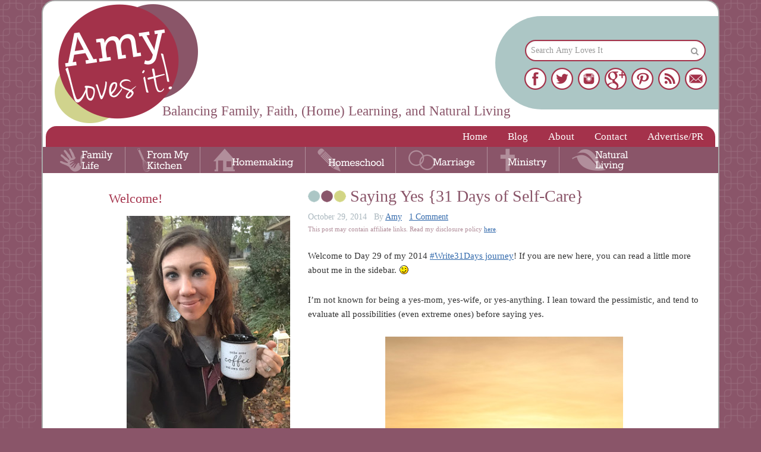

--- FILE ---
content_type: text/html; charset=UTF-8
request_url: https://www.amylovesit.com/2014/10/29/saying-yes/
body_size: 20699
content:
<!DOCTYPE html>
<html lang="en-US">
<head>
<meta charset="UTF-8" />
<title>Saying Yes {31 Days of Self-Care}</title><meta name="robots" content="noodp,noydir" />
<meta name="viewport" content="width=device-width, initial-scale=1" />
<meta name='robots' content='max-image-preview:large' />
<link rel='dns-prefetch' href='//www.amylovesit.com' />
<link rel='dns-prefetch' href='//fonts.googleapis.com' />
<link rel='dns-prefetch' href='//netdna.bootstrapcdn.com' />
<link rel='dns-prefetch' href='//s.w.org' />
<link rel="alternate" type="application/rss+xml" title="Amy Loves It! &raquo; Feed" href="https://www.amylovesit.com/feed/" />
<link rel="alternate" type="application/rss+xml" title="Amy Loves It! &raquo; Comments Feed" href="https://www.amylovesit.com/comments/feed/" />
<link rel="alternate" type="application/rss+xml" title="Amy Loves It! &raquo; Saying Yes {31 Days of Self-Care} Comments Feed" href="https://www.amylovesit.com/2014/10/29/saying-yes/feed/" />
<link rel="canonical" href="https://www.amylovesit.com/2014/10/29/saying-yes/" />
<script type="text/javascript">
window._wpemojiSettings = {"baseUrl":"https:\/\/s.w.org\/images\/core\/emoji\/14.0.0\/72x72\/","ext":".png","svgUrl":"https:\/\/s.w.org\/images\/core\/emoji\/14.0.0\/svg\/","svgExt":".svg","source":{"concatemoji":"https:\/\/www.amylovesit.com\/wp-includes\/js\/wp-emoji-release.min.js?ver=6.0.3"}};
/*! This file is auto-generated */
!function(e,a,t){var n,r,o,i=a.createElement("canvas"),p=i.getContext&&i.getContext("2d");function s(e,t){var a=String.fromCharCode,e=(p.clearRect(0,0,i.width,i.height),p.fillText(a.apply(this,e),0,0),i.toDataURL());return p.clearRect(0,0,i.width,i.height),p.fillText(a.apply(this,t),0,0),e===i.toDataURL()}function c(e){var t=a.createElement("script");t.src=e,t.defer=t.type="text/javascript",a.getElementsByTagName("head")[0].appendChild(t)}for(o=Array("flag","emoji"),t.supports={everything:!0,everythingExceptFlag:!0},r=0;r<o.length;r++)t.supports[o[r]]=function(e){if(!p||!p.fillText)return!1;switch(p.textBaseline="top",p.font="600 32px Arial",e){case"flag":return s([127987,65039,8205,9895,65039],[127987,65039,8203,9895,65039])?!1:!s([55356,56826,55356,56819],[55356,56826,8203,55356,56819])&&!s([55356,57332,56128,56423,56128,56418,56128,56421,56128,56430,56128,56423,56128,56447],[55356,57332,8203,56128,56423,8203,56128,56418,8203,56128,56421,8203,56128,56430,8203,56128,56423,8203,56128,56447]);case"emoji":return!s([129777,127995,8205,129778,127999],[129777,127995,8203,129778,127999])}return!1}(o[r]),t.supports.everything=t.supports.everything&&t.supports[o[r]],"flag"!==o[r]&&(t.supports.everythingExceptFlag=t.supports.everythingExceptFlag&&t.supports[o[r]]);t.supports.everythingExceptFlag=t.supports.everythingExceptFlag&&!t.supports.flag,t.DOMReady=!1,t.readyCallback=function(){t.DOMReady=!0},t.supports.everything||(n=function(){t.readyCallback()},a.addEventListener?(a.addEventListener("DOMContentLoaded",n,!1),e.addEventListener("load",n,!1)):(e.attachEvent("onload",n),a.attachEvent("onreadystatechange",function(){"complete"===a.readyState&&t.readyCallback()})),(e=t.source||{}).concatemoji?c(e.concatemoji):e.wpemoji&&e.twemoji&&(c(e.twemoji),c(e.wpemoji)))}(window,document,window._wpemojiSettings);
</script>
<style type="text/css">
img.wp-smiley,
img.emoji {
	display: inline !important;
	border: none !important;
	box-shadow: none !important;
	height: 1em !important;
	width: 1em !important;
	margin: 0 0.07em !important;
	vertical-align: -0.1em !important;
	background: none !important;
	padding: 0 !important;
}
</style>
	<link rel='stylesheet' id='ali-css'  href='https://www.amylovesit.com/wp-content/themes/ALI/style.css?ver=3.0.0' type='text/css' media='all' />
<link rel='stylesheet' id='wp-block-library-css'  href='https://www.amylovesit.com/wp-includes/css/dist/block-library/style.min.css?ver=6.0.3' type='text/css' media='all' />
<style id='global-styles-inline-css' type='text/css'>
body{--wp--preset--color--black: #000000;--wp--preset--color--cyan-bluish-gray: #abb8c3;--wp--preset--color--white: #ffffff;--wp--preset--color--pale-pink: #f78da7;--wp--preset--color--vivid-red: #cf2e2e;--wp--preset--color--luminous-vivid-orange: #ff6900;--wp--preset--color--luminous-vivid-amber: #fcb900;--wp--preset--color--light-green-cyan: #7bdcb5;--wp--preset--color--vivid-green-cyan: #00d084;--wp--preset--color--pale-cyan-blue: #8ed1fc;--wp--preset--color--vivid-cyan-blue: #0693e3;--wp--preset--color--vivid-purple: #9b51e0;--wp--preset--gradient--vivid-cyan-blue-to-vivid-purple: linear-gradient(135deg,rgba(6,147,227,1) 0%,rgb(155,81,224) 100%);--wp--preset--gradient--light-green-cyan-to-vivid-green-cyan: linear-gradient(135deg,rgb(122,220,180) 0%,rgb(0,208,130) 100%);--wp--preset--gradient--luminous-vivid-amber-to-luminous-vivid-orange: linear-gradient(135deg,rgba(252,185,0,1) 0%,rgba(255,105,0,1) 100%);--wp--preset--gradient--luminous-vivid-orange-to-vivid-red: linear-gradient(135deg,rgba(255,105,0,1) 0%,rgb(207,46,46) 100%);--wp--preset--gradient--very-light-gray-to-cyan-bluish-gray: linear-gradient(135deg,rgb(238,238,238) 0%,rgb(169,184,195) 100%);--wp--preset--gradient--cool-to-warm-spectrum: linear-gradient(135deg,rgb(74,234,220) 0%,rgb(151,120,209) 20%,rgb(207,42,186) 40%,rgb(238,44,130) 60%,rgb(251,105,98) 80%,rgb(254,248,76) 100%);--wp--preset--gradient--blush-light-purple: linear-gradient(135deg,rgb(255,206,236) 0%,rgb(152,150,240) 100%);--wp--preset--gradient--blush-bordeaux: linear-gradient(135deg,rgb(254,205,165) 0%,rgb(254,45,45) 50%,rgb(107,0,62) 100%);--wp--preset--gradient--luminous-dusk: linear-gradient(135deg,rgb(255,203,112) 0%,rgb(199,81,192) 50%,rgb(65,88,208) 100%);--wp--preset--gradient--pale-ocean: linear-gradient(135deg,rgb(255,245,203) 0%,rgb(182,227,212) 50%,rgb(51,167,181) 100%);--wp--preset--gradient--electric-grass: linear-gradient(135deg,rgb(202,248,128) 0%,rgb(113,206,126) 100%);--wp--preset--gradient--midnight: linear-gradient(135deg,rgb(2,3,129) 0%,rgb(40,116,252) 100%);--wp--preset--duotone--dark-grayscale: url('#wp-duotone-dark-grayscale');--wp--preset--duotone--grayscale: url('#wp-duotone-grayscale');--wp--preset--duotone--purple-yellow: url('#wp-duotone-purple-yellow');--wp--preset--duotone--blue-red: url('#wp-duotone-blue-red');--wp--preset--duotone--midnight: url('#wp-duotone-midnight');--wp--preset--duotone--magenta-yellow: url('#wp-duotone-magenta-yellow');--wp--preset--duotone--purple-green: url('#wp-duotone-purple-green');--wp--preset--duotone--blue-orange: url('#wp-duotone-blue-orange');--wp--preset--font-size--small: 13px;--wp--preset--font-size--medium: 20px;--wp--preset--font-size--large: 36px;--wp--preset--font-size--x-large: 42px;}.has-black-color{color: var(--wp--preset--color--black) !important;}.has-cyan-bluish-gray-color{color: var(--wp--preset--color--cyan-bluish-gray) !important;}.has-white-color{color: var(--wp--preset--color--white) !important;}.has-pale-pink-color{color: var(--wp--preset--color--pale-pink) !important;}.has-vivid-red-color{color: var(--wp--preset--color--vivid-red) !important;}.has-luminous-vivid-orange-color{color: var(--wp--preset--color--luminous-vivid-orange) !important;}.has-luminous-vivid-amber-color{color: var(--wp--preset--color--luminous-vivid-amber) !important;}.has-light-green-cyan-color{color: var(--wp--preset--color--light-green-cyan) !important;}.has-vivid-green-cyan-color{color: var(--wp--preset--color--vivid-green-cyan) !important;}.has-pale-cyan-blue-color{color: var(--wp--preset--color--pale-cyan-blue) !important;}.has-vivid-cyan-blue-color{color: var(--wp--preset--color--vivid-cyan-blue) !important;}.has-vivid-purple-color{color: var(--wp--preset--color--vivid-purple) !important;}.has-black-background-color{background-color: var(--wp--preset--color--black) !important;}.has-cyan-bluish-gray-background-color{background-color: var(--wp--preset--color--cyan-bluish-gray) !important;}.has-white-background-color{background-color: var(--wp--preset--color--white) !important;}.has-pale-pink-background-color{background-color: var(--wp--preset--color--pale-pink) !important;}.has-vivid-red-background-color{background-color: var(--wp--preset--color--vivid-red) !important;}.has-luminous-vivid-orange-background-color{background-color: var(--wp--preset--color--luminous-vivid-orange) !important;}.has-luminous-vivid-amber-background-color{background-color: var(--wp--preset--color--luminous-vivid-amber) !important;}.has-light-green-cyan-background-color{background-color: var(--wp--preset--color--light-green-cyan) !important;}.has-vivid-green-cyan-background-color{background-color: var(--wp--preset--color--vivid-green-cyan) !important;}.has-pale-cyan-blue-background-color{background-color: var(--wp--preset--color--pale-cyan-blue) !important;}.has-vivid-cyan-blue-background-color{background-color: var(--wp--preset--color--vivid-cyan-blue) !important;}.has-vivid-purple-background-color{background-color: var(--wp--preset--color--vivid-purple) !important;}.has-black-border-color{border-color: var(--wp--preset--color--black) !important;}.has-cyan-bluish-gray-border-color{border-color: var(--wp--preset--color--cyan-bluish-gray) !important;}.has-white-border-color{border-color: var(--wp--preset--color--white) !important;}.has-pale-pink-border-color{border-color: var(--wp--preset--color--pale-pink) !important;}.has-vivid-red-border-color{border-color: var(--wp--preset--color--vivid-red) !important;}.has-luminous-vivid-orange-border-color{border-color: var(--wp--preset--color--luminous-vivid-orange) !important;}.has-luminous-vivid-amber-border-color{border-color: var(--wp--preset--color--luminous-vivid-amber) !important;}.has-light-green-cyan-border-color{border-color: var(--wp--preset--color--light-green-cyan) !important;}.has-vivid-green-cyan-border-color{border-color: var(--wp--preset--color--vivid-green-cyan) !important;}.has-pale-cyan-blue-border-color{border-color: var(--wp--preset--color--pale-cyan-blue) !important;}.has-vivid-cyan-blue-border-color{border-color: var(--wp--preset--color--vivid-cyan-blue) !important;}.has-vivid-purple-border-color{border-color: var(--wp--preset--color--vivid-purple) !important;}.has-vivid-cyan-blue-to-vivid-purple-gradient-background{background: var(--wp--preset--gradient--vivid-cyan-blue-to-vivid-purple) !important;}.has-light-green-cyan-to-vivid-green-cyan-gradient-background{background: var(--wp--preset--gradient--light-green-cyan-to-vivid-green-cyan) !important;}.has-luminous-vivid-amber-to-luminous-vivid-orange-gradient-background{background: var(--wp--preset--gradient--luminous-vivid-amber-to-luminous-vivid-orange) !important;}.has-luminous-vivid-orange-to-vivid-red-gradient-background{background: var(--wp--preset--gradient--luminous-vivid-orange-to-vivid-red) !important;}.has-very-light-gray-to-cyan-bluish-gray-gradient-background{background: var(--wp--preset--gradient--very-light-gray-to-cyan-bluish-gray) !important;}.has-cool-to-warm-spectrum-gradient-background{background: var(--wp--preset--gradient--cool-to-warm-spectrum) !important;}.has-blush-light-purple-gradient-background{background: var(--wp--preset--gradient--blush-light-purple) !important;}.has-blush-bordeaux-gradient-background{background: var(--wp--preset--gradient--blush-bordeaux) !important;}.has-luminous-dusk-gradient-background{background: var(--wp--preset--gradient--luminous-dusk) !important;}.has-pale-ocean-gradient-background{background: var(--wp--preset--gradient--pale-ocean) !important;}.has-electric-grass-gradient-background{background: var(--wp--preset--gradient--electric-grass) !important;}.has-midnight-gradient-background{background: var(--wp--preset--gradient--midnight) !important;}.has-small-font-size{font-size: var(--wp--preset--font-size--small) !important;}.has-medium-font-size{font-size: var(--wp--preset--font-size--medium) !important;}.has-large-font-size{font-size: var(--wp--preset--font-size--large) !important;}.has-x-large-font-size{font-size: var(--wp--preset--font-size--x-large) !important;}
</style>
<link rel='stylesheet' id='contact-form-7-css'  href='https://www.amylovesit.com/wp-content/plugins/contact-form-7/includes/css/styles.css?ver=5.6.4' type='text/css' media='all' />
<link rel='stylesheet' id='juiz_sps_styles-css'  href='https://www.amylovesit.com/wp-content/plugins/juiz-social-post-sharer/skins/2/style.min.css?ver=2.2.0' type='text/css' media='all' />
<link rel='stylesheet' id='juiz_sps_modal_styles-css'  href='https://www.amylovesit.com/wp-content/plugins/juiz-social-post-sharer/assets/css/juiz-social-post-sharer-modal.min.css?ver=2.2.0' type='text/css' media="print" onload="this.onload=null;this.media='all'" /><noscript><link rel="stylesheet" media="all" href="https://www.amylovesit.com/wp-content/plugins/juiz-social-post-sharer/assets/css/juiz-social-post-sharer-modal.min.css?ver=2.2.0"></noscript>
<link rel='stylesheet' id='related-posts-by-taxonomy-css'  href='https://www.amylovesit.com/wp-content/plugins/related-posts-by-taxonomy/includes/assets/css/styles.css?ver=6.0.3' type='text/css' media='all' />
<link rel='stylesheet' id='slider-pro-slider-base-css'  href='https://www.amylovesit.com/wp-content/plugins/slider-pro/css/slider/advanced-slider-base.css?ver=3.9' type='text/css' media='all' />
<link rel='stylesheet' id='slider-pro-skin-round-css'  href='https://www.amylovesit.com/wp-content/plugins/slider-pro/skins/slider/round/round.css?ver=3.9' type='text/css' media='all' />
<link rel='stylesheet' id='wp125style-css'  href='https://www.amylovesit.com/wp-content/plugins/wp125/wp125.css?ver=6.0.3' type='text/css' media='all' />
<link rel='stylesheet' id='google-fonts-css'  href='//fonts.googleapis.com/css?family=Economica%3A700%7CLora%3A400%2C400italic&#038;ver=3.0.0' type='text/css' media='all' />
<link rel='stylesheet' id='font-awesome-css'  href='//netdna.bootstrapcdn.com/font-awesome/4.0.3/css/font-awesome.css?ver=6.0.3' type='text/css' media='all' />
<link rel='stylesheet' id='commentluv_style-css'  href='https://www.amylovesit.com/wp-content/plugins/commentluv/css/commentluv.css?ver=6.0.3' type='text/css' media='all' />
<script type='text/javascript' src='https://www.amylovesit.com/wp-includes/js/jquery/jquery.min.js?ver=3.6.0' id='jquery-core-js'></script>
<script type='text/javascript' src='https://www.amylovesit.com/wp-includes/js/jquery/jquery-migrate.min.js?ver=3.3.2' id='jquery-migrate-js'></script>
<script type='text/javascript' id='commentluv_script-js-extra'>
/* <![CDATA[ */
var cl_settings = {"name":"author","url":"url","comment":"comment","email":"email","infopanel":null,"default_on":"on","default_on_admin":null,"cl_version":"3.0.4","images":"https:\/\/www.amylovesit.com\/wp-content\/plugins\/commentluv\/images\/","api_url":"https:\/\/www.amylovesit.com\/wp-admin\/admin-ajax.php","api_url_alt":"https:\/\/www.amylovesit.com\/wp-admin\/admin-ajax.php","_fetch":"926c62ad91","_info":"2d13db75af","infoback":"white","infotext":null,"template_insert":"","logged_in":"","refer":"https:\/\/www.amylovesit.com\/2014\/10\/29\/saying-yes\/","no_url_message":"Please enter a URL and then click the CommentLuv checkbox if you want to add your last blog post","no_http_message":"Please use http:\/\/ in front of your url","no_url_logged_in_message":"You need to visit your profile in the dashboard and update your details with your site URL","no_info_message":"No info was available or an error occured"};
/* ]]> */
</script>
<script type='text/javascript' src='https://www.amylovesit.com/wp-content/plugins/commentluv/js/commentluv.js?ver=3.0.4' id='commentluv_script-js'></script>
<link rel="https://api.w.org/" href="https://www.amylovesit.com/wp-json/" /><link rel="alternate" type="application/json" href="https://www.amylovesit.com/wp-json/wp/v2/posts/16210" /><link rel="EditURI" type="application/rsd+xml" title="RSD" href="https://www.amylovesit.com/xmlrpc.php?rsd" />
<link rel="alternate" type="application/json+oembed" href="https://www.amylovesit.com/wp-json/oembed/1.0/embed?url=https%3A%2F%2Fwww.amylovesit.com%2F2014%2F10%2F29%2Fsaying-yes%2F" />
<link rel="alternate" type="text/xml+oembed" href="https://www.amylovesit.com/wp-json/oembed/1.0/embed?url=https%3A%2F%2Fwww.amylovesit.com%2F2014%2F10%2F29%2Fsaying-yes%2F&#038;format=xml" />

<!-- Generated with Facebook Meta Tags plugin by Shailan ( http://shailan.com/ ) --> 
	<meta property="og:title" content="Saying Yes {31 Days of Self-Care}" />
	<meta property="og:type" content="article" />
	<meta property="og:url" content="https://www.amylovesit.com/2014/10/29/saying-yes/" />
	<meta property="og:image" content="https://www.amylovesit.com/wp-content/uploads/2014/10/2014_10_Saying-Yes.jpg" />
	<meta property="og:site_name" content="Amy Loves It!" />
	<meta property="og:description"
          content="For the 2014 31-Day writing challenge, I am touching on the topic of self-care. Topics include rest, energy, healthy eating, spiritual health, and more!" />
	<meta property="article:section" content="Around the House" />
	<meta property="article:tag" content="31 Days 2014,31 Days of Self-Care,Family,Family Prayer Time,Ministry,The Best Yes,The Littles,Write 31 Days,yes" />
<!-- End of Facebook Meta Tags -->
<link type="text/css" rel="stylesheet" href="https://www.amylovesit.com/wp-content/plugins/wordpress-print-this-section/css/printthis.css" />
<!-- Print This Plugin Was Here! -->
<link rel="Shortcut Icon" href="https://www.amylovesit.com/wp-content/themes/ALI/images/favicon.ico" type="image/x-icon" />
<link rel="pingback" href="https://www.amylovesit.com/xmlrpc.php" />
<script type="text/javascript">
  (function() {
    var po = document.createElement('script'); po.type = 'text/javascript'; po.async = true;
    po.src = 'https://apis.google.com/js/plusone.js';
    var s = document.getElementsByTagName('script')[0]; s.parentNode.insertBefore(po, s);
  })();
</script><!--[if lt IE 9]><script src="//html5shiv.googlecode.com/svn/trunk/html5.js"></script><![endif]-->
<script type="text/javascript">
function clickclear(thisfield, defaulttext) {
if (thisfield.value == defaulttext) {
thisfield.value = "";
}
}
function clickrecall(thisfield, defaulttext) {
if (thisfield.value == "") {
thisfield.value = defaulttext;
}
}
</script><!-- Clicky Web Analytics - https://clicky.com, WordPress Plugin by Yoast - https://yoast.com/wordpress/plugins/clicky/ --><script type='text/javascript'>
	function clicky_gc(name) {
		var ca = document.cookie.split(';');
		for (var i in ca) {
			if (ca[i].indexOf(name + '=') != -1) {
				return decodeURIComponent(ca[i].split('=')[1]);
			}
		}
		return '';
	}
	var username_check = clicky_gc('"comment_author_99e5112a6b53f47989c11415604e4f6b"');
	if (username_check) var clicky_custom_session = {username: username_check};
</script>
<script>
	
	var clicky_site_ids = clicky_site_ids || [];
	clicky_site_ids.push("122168");
</script>
<script async src="//static.getclicky.com/js"></script></head>
<body data-rsssl=1 class="post-template-default single single-post postid-16210 single-format-standard nolayout" itemscope="itemscope" itemtype="http://schema.org/WebPage"><div class="site-container"><header class="site-header" role="banner" itemscope="itemscope" itemtype="http://schema.org/WPHeader"><div class="wrap"><div class="title-area"><p class="site-title" itemprop="headline"><a href="https://www.amylovesit.com/">Amy Loves It!</a></p><p class="site-description" itemprop="description">Balancing Family, Faith, (Home) Learning, and Natural Living</p></div><aside class="widget-area header-widget-area"><section id="search-3" class="widget widget_search"><div class="widget-wrap"><form method="get" class="search-form" action="https://www.amylovesit.com/" role="search"><input type="search" name="s" placeholder="Search Amy Loves It" /><input type="submit" value="&#xf002;" /></form></div></section><section id="text-540440581" class="widget widget_text"><div class="widget-wrap">			<div class="textwidget"><div id="headersocial"><a href="http://www.facebook.com/AmyLovesIt" target="_blank" rel="noopener"><img src="https://www.amylovesit.com/wp-content/uploads/2014/04/facebook.png" title="Follow on Facebook" alt="Follow on Facebook"></a> <a href="http://twitter.com/amylnorton" target="_blank" rel="noopener"><img src="https://www.amylovesit.com/wp-content/uploads/2014/04/twitter.png" title="Follow on Twitter" alt="Follow on Twitter"></a> <a href="http://instagram.com/amylnorton" target="_blank" rel="noopener"><img src="https://www.amylovesit.com/wp-content/uploads/2014/04/instagram.png" title="Follow on Instagram" alt="Follow on Instagram"></a> <a href="https://plus.google.com/100708372588618704160/posts" target="_blank" rel="noopener"><img src="https://www.amylovesit.com/wp-content/uploads/2014/04/google.png" title="Follow on Google+" alt="Follow on Google+"></a> <a href="http://pinterest.com/amyleannnorton/" target="_blank" rel="noopener"><img src="https://www.amylovesit.com/wp-content/uploads/2014/04/pinterest.png" title="Follow on Pinterest" alt="Follow on Pinterest"></a> <a href="http://feeds2.feedburner.com/AmyLovesIt" target="_blank" rel="noopener"><img src="https://www.amylovesit.com/wp-content/uploads/2014/04/rss.png" title="Follow via RSS" alt="Follow via RSS"></a> <a href="https://www.amylovesit.com/about-me-2/contact/" target="_blank" rel="noopener"><img src="https://www.amylovesit.com/wp-content/uploads/2014/04/contact.png" title="Contact Amy" alt="Contact Amy"></a>
</div></div>
		</div></section></aside><div id="logoarea"><a href="https://amylovesit.com"><img src="https://www.amylovesit.com/wp-content/uploads/2014/04/logo.png"></a></div>
<div id="taglinearea">Balancing Family, Faith, (Home) Learning, and Natural Living</div></div></header><nav class="nav-primary" role="navigation" itemscope="itemscope" itemtype="http://schema.org/SiteNavigationElement"><div class="wrap"><ul id="menu-top-menu-red" class="menu genesis-nav-menu menu-primary"><li id="menu-item-10090" class="menu-item menu-item-type-custom menu-item-object-custom menu-item-10090"><a href="https://amylovesit.com">Home</a></li>
<li id="menu-item-14960" class="menu-item menu-item-type-post_type menu-item-object-page menu-item-14960"><a href="https://www.amylovesit.com/blog/">Blog</a></li>
<li id="menu-item-10089" class="menu-item menu-item-type-post_type menu-item-object-page menu-item-10089"><a href="https://www.amylovesit.com/about-me-2/">About</a></li>
<li id="menu-item-10091" class="menu-item menu-item-type-post_type menu-item-object-page menu-item-10091"><a href="https://www.amylovesit.com/contact/">Contact</a></li>
<li id="menu-item-10092" class="menu-item menu-item-type-custom menu-item-object-custom menu-item-10092"><a href="https://www.amylovesit.com/about-me-2/contact/">Advertise/PR</a></li>
</ul></div></nav><nav class="nav-secondary" role="navigation" itemscope="itemscope" itemtype="http://schema.org/SiteNavigationElement"><div class="wrap"><ul id="menu-main-menu-purple" class="menu genesis-nav-menu menu-secondary"><li id="menu-item-10127" class="menu-item menu-item-type-taxonomy menu-item-object-category current-post-ancestor current-menu-parent current-post-parent menu-item-has-children menu-item-10127"><a href="https://www.amylovesit.com/category/family/">Family Life</a>
<ul class="sub-menu">
	<li id="menu-item-10527" class="menu-item menu-item-type-taxonomy menu-item-object-category menu-item-10527"><a href="https://www.amylovesit.com/category/littles/">The Littles</a></li>
	<li id="menu-item-14594" class="menu-item menu-item-type-custom menu-item-object-custom menu-item-14594"><a href="https://www.amylovesit.com/tag/Disney/">Disney</a></li>
</ul>
</li>
<li id="menu-item-10123" class="menu-item menu-item-type-taxonomy menu-item-object-category menu-item-has-children menu-item-10123"><a href="https://www.amylovesit.com/category/from-my-kitchen/">From My Kitchen</a>
<ul class="sub-menu">
	<li id="menu-item-10531" class="menu-item menu-item-type-taxonomy menu-item-object-category menu-item-10531"><a href="https://www.amylovesit.com/category/recipes/">Recipes</a></li>
	<li id="menu-item-10119" class="menu-item menu-item-type-taxonomy menu-item-object-category menu-item-10119"><a href="https://www.amylovesit.com/category/menu-planning/">Menu Planning</a></li>
	<li id="menu-item-10122" class="menu-item menu-item-type-taxonomy menu-item-object-category menu-item-10122"><a href="https://www.amylovesit.com/category/once-a-month-cooking/">Once A Month Cooking</a></li>
</ul>
</li>
<li id="menu-item-10097" class="menu-item menu-item-type-post_type menu-item-object-page menu-item-has-children menu-item-10097"><a href="https://www.amylovesit.com/homemaking-2/">Homemaking</a>
<ul class="sub-menu">
	<li id="menu-item-10809" class="menu-item menu-item-type-taxonomy menu-item-object-category current-post-ancestor current-menu-parent current-post-parent menu-item-10809"><a href="https://www.amylovesit.com/category/around-the-house/">Around the House</a></li>
	<li id="menu-item-10528" class="menu-item menu-item-type-taxonomy menu-item-object-category menu-item-10528"><a href="https://www.amylovesit.com/category/crafts/">Crafts</a></li>
	<li id="menu-item-10810" class="menu-item menu-item-type-taxonomy menu-item-object-category menu-item-10810"><a href="https://www.amylovesit.com/category/finances/">Finances</a></li>
	<li id="menu-item-10124" class="menu-item menu-item-type-taxonomy menu-item-object-category menu-item-10124"><a href="https://www.amylovesit.com/category/gardening/">Gardening</a></li>
	<li id="menu-item-10529" class="menu-item menu-item-type-taxonomy menu-item-object-category menu-item-10529"><a href="https://www.amylovesit.com/category/organization/">Organizing</a></li>
</ul>
</li>
<li id="menu-item-10099" class="menu-item menu-item-type-post_type menu-item-object-page menu-item-has-children menu-item-10099"><a href="https://www.amylovesit.com/homeschool/">Homeschool</a>
<ul class="sub-menu">
	<li id="menu-item-10106" class="menu-item menu-item-type-custom menu-item-object-custom menu-item-10106"><a href="https://www.amylovesit.com/2012/08/07/why-our-family-has-chosen-to-homeschool/">Why We Homeschool</a></li>
	<li id="menu-item-13570" class="menu-item menu-item-type-custom menu-item-object-custom menu-item-13570"><a href="https://www.amylovesit.com/tag/how-we-homeschool-series/">How We Homeschool Series</a></li>
	<li id="menu-item-10107" class="menu-item menu-item-type-custom menu-item-object-custom menu-item-10107"><a href="https://www.amylovesit.com/tag/homeschool/">Our School</a></li>
	<li id="menu-item-10811" class="menu-item menu-item-type-taxonomy menu-item-object-category menu-item-10811"><a href="https://www.amylovesit.com/category/curriculum/">Curriculum</a></li>
	<li id="menu-item-10109" class="menu-item menu-item-type-custom menu-item-object-custom menu-item-10109"><a href="https://www.amylovesit.com/tag/classical-conversations/">Classical Conversations</a></li>
</ul>
</li>
<li id="menu-item-10100" class="menu-item menu-item-type-post_type menu-item-object-page menu-item-has-children menu-item-10100"><a href="https://www.amylovesit.com/marriage/">Marriage</a>
<ul class="sub-menu">
	<li id="menu-item-10110" class="menu-item menu-item-type-custom menu-item-object-custom menu-item-10110"><a href="https://www.amylovesit.com/tag/loving-your-husband-series/">Loving Your Husband Series</a></li>
</ul>
</li>
<li id="menu-item-10098" class="menu-item menu-item-type-post_type menu-item-object-page menu-item-has-children menu-item-10098"><a href="https://www.amylovesit.com/ministry-2/">Ministry</a>
<ul class="sub-menu">
	<li id="menu-item-10113" class="menu-item menu-item-type-custom menu-item-object-custom menu-item-10113"><a href="https://www.amylovesit.com/tag/an-unlikely-pastors-wife/">An Unlikely Pastor&#8217;s Wife</a></li>
	<li id="menu-item-10111" class="menu-item menu-item-type-custom menu-item-object-custom menu-item-10111"><a href="https://www.amylovesit.com/category/life/ministry/coffee-break/">Coffee Break</a></li>
	<li id="menu-item-10532" class="menu-item menu-item-type-taxonomy menu-item-object-category menu-item-10532"><a href="https://www.amylovesit.com/category/giving/">Giving</a></li>
	<li id="menu-item-10112" class="menu-item menu-item-type-custom menu-item-object-custom menu-item-10112"><a href="https://www.amylovesit.com/tag/learning-to-forgive/">Learning to Forgive Series</a></li>
	<li id="menu-item-10812" class="menu-item menu-item-type-custom menu-item-object-custom menu-item-10812"><a href="https://www.amylovesit.com/tag/ministry-monday/">Ministry Monday</a></li>
</ul>
</li>
<li id="menu-item-10115" class="menu-item menu-item-type-taxonomy menu-item-object-category menu-item-has-children menu-item-10115"><a href="https://www.amylovesit.com/category/natural-living/">Natural Living</a>
<ul class="sub-menu">
	<li id="menu-item-10116" class="menu-item menu-item-type-custom menu-item-object-custom menu-item-10116"><a href="https://www.amylovesit.com/tag/living-better-series/">Living Better Series</a></li>
	<li id="menu-item-16035" class="menu-item menu-item-type-custom menu-item-object-custom menu-item-16035"><a href="https://www.amylovesit.com/tag/31-days-2014/">Self-Care Series</a></li>
	<li id="menu-item-10117" class="menu-item menu-item-type-taxonomy menu-item-object-category menu-item-10117"><a href="https://www.amylovesit.com/category/baby/">Baby</a></li>
	<li id="menu-item-10118" class="menu-item menu-item-type-taxonomy menu-item-object-category current-post-ancestor current-menu-parent current-post-parent menu-item-10118"><a href="https://www.amylovesit.com/category/personal-care/">Personal Care</a></li>
	<li id="menu-item-10126" class="menu-item menu-item-type-custom menu-item-object-custom menu-item-10126"><a href="http://kingdomfirstmom.com/tag/break-the-sugar-habit">Break the Sugar Habit</a></li>
</ul>
</li>
</ul></div></nav><div class="site-inner"><div class="content-sidebar-wrap"><main class="content" role="main" itemprop="mainContentOfPage" itemscope="itemscope" itemtype="http://schema.org/Blog"><article class="post-16210 post type-post status-publish format-standard has-post-thumbnail category-around-the-house category-family category-ministry category-personal-care tag-31-days-2014 tag-31-days-of-self-care tag-family tag-family-prayer-time tag-ministry tag-the-best-yes tag-littles tag-write-31-days tag-yes entry" itemscope="itemscope" itemtype="http://schema.org/BlogPosting" itemprop="blogPost"><header class="entry-header"><h1 class="entry-title" itemprop="headline">Saying Yes {31 Days of Self-Care}</h1> 
<p class="entry-meta"><time class="entry-time" itemprop="datePublished" datetime="2014-10-29T10:00:06-05:00">October 29, 2014</time> By <a class="url fn author" rel="author" href="https://www.amylovesit.com/about-me-2/">Amy</a> <span class="entry-comments-link"><a href="https://www.amylovesit.com/2014/10/29/saying-yes/#comments">1 Comment</a></span>  <div id="disclosure">This post may contain affiliate links. Read my disclosure policy <a href="https://www.amylovesit.com/about-me-2/disclosure-policy/" target="_blank">here</a>.</div></p></header><div class="entry-content" itemprop="text"><p>Welcome to Day 29 of my 2014 <a style="color: #336aac;" href="https://www.amylovesit.com/tag/31-days-2014/" target="_blank">#Write31Days journey</a>! If you are new here, you can read a little more about me in the sidebar. <img class="wp-smiley" src="https://www.amylovesit.com/wp-includes/images/smilies/icon_wink.gif" alt=";)" /></p>
<p>I&#8217;m not known for being a yes-mom, yes-wife, or yes-anything. I lean toward the pessimistic, and tend to evaluate all possibilities (even extreme ones) before saying yes.</p>
<p><img loading="lazy" class="aligncenter size-full wp-image-16217" src="https://www.amylovesit.com/wp-content/uploads/2014/10/2014_10_Saying-Yes.jpg" alt="Saying Yes | AmyLovesIt.com #write31days" width="400" height="602" srcset="https://www.amylovesit.com/wp-content/uploads/2014/10/2014_10_Saying-Yes.jpg 400w, https://www.amylovesit.com/wp-content/uploads/2014/10/2014_10_Saying-Yes-199x300.jpg 199w, https://www.amylovesit.com/wp-content/uploads/2014/10/2014_10_Saying-Yes-99x150.jpg 99w" sizes="(max-width: 400px) 100vw, 400px" /></p>
<p>I really don&#8217;t mind change, but I am set in my ways. Being an <a title="Embracing the Introvert" href="https://www.amylovesit.com/2014/07/13/embracing-the-introvert/" target="_blank">introvert</a> means that being in the middle of things is not just something that puts me out of my comfort zone, it is also exhausting, both mentally and physically. For many reasons, I prefer being behind the scenes, and I certainly don&#8217;t like being the center of attention!</p>
<p>These are some things I definitely need to work on, so lately, I&#8217;ve bent toward the optimistic, and surprised a lot of people with my, &#8220;Yes.&#8221;</p>
<p>God has also put me to the test, so to speak, with several opportunities to get outside of my comfort zone and my &#8220;set ways.&#8221;</p>
<h4>Sunday nights</h4>
<p>My husband is the youth pastor at our church, but he is also the associate pastor. This means he fills in for our senior pastor when he is gone. It also means preaching for our Sunday night church crowd is his responsibility. The last few weeks, Shane has implemented something new, and it is going quite well.</p>
<p>The basic gist is a small group-type setting where Shane is more the facilitator with the Scripture and questions, and we as the audience are participating.</p>
<p>Now, you must know that I&#8217;ve always attended and supported my husband, but there is something about going somewhere where you don&#8217;t have to talk (aka, a sermon in a church) for an hour! While I was excited about the new way of doing Sunday nights, my participation never even crossed my mind. I would show up and smile and be there for Shane and go home.</p>
<p>One thing about me that may not apply to many introverts is that I like to talk. I can talk to a brick wall and get it to talk back. {wink} Despite this, I don&#8217;t show my talkative side in public settings; certainly not ones where I am the only one talking. But guess what? That first night, halfway into the lesson, my mouth opened and words came spilling out. And then, it happened a few more times.</p>
<p>Yes. I know. I&#8217;m getting a little anxious just thinking about it! <em>{Somebody pass the <a title="Stress Away {31 Days of Young Living Essential Oils}" href="https://www.amylovesit.com/2013/10/12/stress-away-essential-oil-blend/" target="_blank">Stress Away</a>!}</em></p>
<p>I figured it was accidental and it would not happen again. The next week came along and lo and behold, I made two comments. Here is the kicker: every single time I spoke, it was without trepidation. Normally, I am anxious and sick when I speak out loud in front of a crowd, even a crowd I know and love.</p>
<p>I&#8217;m not just showing up, I am participating. And I love it.</p>
<h4>Sunday Morning Prayer</h4>
<p>I may be a pastor&#8217;s wife, but I rarely pray out loud. It&#8217;s not that I am uncomfortable or embarrassed (I&#8217;ve done it a lot), I simply don&#8217;t feel like I have the authority or experience compared to other people. {<em>Yes, I know&#8230; this is one of those, &#8220;Oh puhleeeze,&#8221; type statements. Believe me, I feel shame over these feelings because I know they&#8217;re wrong.}</em></p>
<p>It&#8217;s my husband&#8217;s fault, really. He&#8217;s easy to blame. Haha!</p>
<p>Actually, Shane beginning a new prayer ministry on Sunday mornings was needed for both our church and our family. We&#8217;ve always had an amazing group praying for our service, but I&#8217;ll be honest when I tell you I don&#8217;t know when or where they meet. I should probably pay better attention! However, the addition of a new prayer meeting was not to overshadow or disband the current group. <em>(I am not sure they even meet on Sunday morning, but I know they meet at some point during the week. ) </em>After all, what church couldn&#8217;t use more prayer these days?</p>
<p>Two weeks ago, coinciding with the new change of going back to one service, Shane opened up a new prayer ministry, inviting everyone and their families to join us in praying for our church. It is a little early &#8211; 8:30 &#8211; so we were thrilled when we had two members show up. The first meeting was in the parlor, a small room, and little Cam decided to begin talking loudly during the prayers, so he and I left the room. Meleah followed. She was not having it, either.</p>
<p>I&#8217;ll be honest. I was disappointed that I missed out but also, seriously relieved. I wondered how I could get out of praying aloud every week like I had that week! I knew that was the wrong thing to think, but I <em>really</em> don&#8217;t like talking in front of people.</p>
<p>I peeked into the window of the door and saw my Abby Grace&#8217;s mouth moving, her sweet head bowed in prayer. Three things happened: I was incredibly moved. I hated missing hearing my precious girl praying for the first time in a group that included adults she was unfamiliar with. I was highly convicted; here was my 10-year-old daughter not blinking an eye about praying in front of a group. Sure, it was made up mostly of her family, but that didn&#8217;t matter.</p>
<p>When the participants emerged, my Abby Grace and Reese were beaming. They were so excited!</p>
<p>The entire point of the new prayer ministry is to encourage families of all sizes to join us in praying for our church service and staff, and that the Word would be preached, hearts would be opened to receive the Word, and ears would hear. So, instead of me keeping all of my kids out while the adults prayed, we encouraged our girls to sit in the room with everyone. That first week, I didn&#8217;t know if the girls would be asked to pray or not. It turned out, it was never even a question. When Reese&#8217;s turn came (they were sitting in a circle), she simply prayed. And when Abby&#8217;s turn came, she also prayed.</p>
<p>Last week was our second week, and we moved to the main youth room, which is larger and more open. This time, we had a third person join our group! I surprised myself, after being humbled all week long over my feelings from the previous Sunday, and requested to start the group off, as I didn&#8217;t want to miss out again if I had to leave with Cam. I did, and like the Sunday night study, I felt nothing but peace; no worry or anxiety.</p>
<p>Reese and Meleah were on either side of me, and I quietly asked Meleah if she would like to pray. She declined, saying she was praying in her head. She stayed in the group the entire time, though, and I was so proud of her for that. Reese, of course, began praying, and this time I got to hear her. While it isn&#8217;t the words that matter, it is the heart behind the words, I was still blown away by the maturity of my 8-year-old&#8217;s prayer, and again when Abby Grace had her turn.</p>
<p>Shane and I are both wondering what on earth God is doing to me. Ha! But in all seriousness, I am amazed at the happiness, peace, and excitement I feel from doing something that normally brings me such anxiety.</p>
<h4><em>How is God encouraging you to &#8220;say yes?&#8221; How is God encouraging you out of your comfort zone?</em></h4>
<p><em>If you would like to follow along on my #write31days challenge, you can subscribe via <a style="color: #336aac;" href="http://feedburner.google.com/fb/a/mailverify?uri=AmyLovesIt&amp;loc=en_US" target="_blank">email</a> or <a style="color: #336aac;" href="http://feeds2.feedburner.com/AmyLovesIt" target="_blank">feed</a>. To follow along on others’ #write31days journeys, visit <a style="color: #336aac;" href="http://write31days.com/" target="_blank">Write31Days.com</a>.</em></p>
<p><img loading="lazy" class="aligncenter size-full wp-image-15798" src="https://www.amylovesit.com/wp-content/uploads/2014/09/2014_10_31_Days_Self_Care_100x100.jpg" alt="2014_10_31_Days_Self_Care_100x100" width="100" height="100" /></p>
<p>photo credit (top): <a href="https://www.flickr.com/photos/photosightfaces/8144423624/">Photosightfaces</a> via <a href="http://photopin.com">photopin</a> <a href="http://creativecommons.org/licenses/by-nc-sa/2.0/">cc</a></p>
<p>photo credit: <a href="https://www.flickr.com/photos/80901381@N04/8009377832/">A Guy Taking Pictures</a> via <a href="http://photopin.com">photopin</a> <a href="http://creativecommons.org/licenses/by/2.0/">cc</a></p>
<!--<rdf:RDF xmlns:rdf="http://www.w3.org/1999/02/22-rdf-syntax-ns#"
			xmlns:dc="http://purl.org/dc/elements/1.1/"
			xmlns:trackback="http://madskills.com/public/xml/rss/module/trackback/">
		<rdf:Description rdf:about="https://www.amylovesit.com/2014/10/29/saying-yes/"
    dc:identifier="https://www.amylovesit.com/2014/10/29/saying-yes/"
    dc:title="Saying Yes {31 Days of Self-Care}"
    trackback:ping="https://www.amylovesit.com/2014/10/29/saying-yes/trackback/" />
</rdf:RDF>-->
</div><footer class="entry-footer"><p class="entry-meta"></p><div id="sharing"><p>Like this? Share it:</p> 
<div class="juiz_sps_links  counters_both juiz_sps_displayed_nowhere" data-post-id="16210">
<p class="screen-reader-text juiz_sps_maybe_hidden_text">Share the post "Saying Yes {31 Days of Self-Care}"</p>

	<ul class="juiz_sps_links_list"><li class="juiz_sps_item juiz_sps_link_facebook"><a href="https://www.facebook.com/sharer.php?u=https%3A%2F%2Fwww.amylovesit.com%2F2014%2F10%2F29%2Fsaying-yes%2F" rel="nofollow"  target="_blank"  title="Share this article on Facebook" class="juiz_sps_button" data-nobs-key="facebook"><span class="juiz_sps_icon jsps-facebook"></span><span class="juiz_sps_network_name">Facebook</span></a></li><li class="juiz_sps_item juiz_sps_link_twitter"><a href="https://twitter.com/intent/tweet?source=webclient&#038;original_referer=https%3A%2F%2Fwww.amylovesit.com%2F2014%2F10%2F29%2Fsaying-yes%2F&#038;text=Saying%20Yes%20%7B31%20Days%20of%20Self-Care%7D&#038;url=https%3A%2F%2Fwww.amylovesit.com%2F2014%2F10%2F29%2Fsaying-yes%2F&#038;related=amylnorton&#038;via=amylnorton" rel="nofollow"  target="_blank"  title="Share this article on Twitter" class="juiz_sps_button" data-nobs-key="twitter"><span class="juiz_sps_icon jsps-twitter"></span><span class="juiz_sps_network_name">Twitter</span></a></li><li class="juiz_sps_item juiz_sps_link_pinterest"><a href="https://pinterest.com/pin/create/bookmarklet/?url=https%3A%2F%2Fwww.amylovesit.com%2F2014%2F10%2F29%2Fsaying-yes%2F&#038;media=https://www.amylovesit.com/wp-content/uploads/2014/10/2014_10_Saying-Yes.jpg" rel="nofollow"  target="_blank"  title="Share an image of this article on Pinterest" class="juiz_sps_button" data-nobs-key="pinterest"><span class="juiz_sps_icon jsps-pinterest"></span><span class="juiz_sps_network_name">Pinterest</span></a></li><li class="juiz_sps_item juiz_sps_link_mail"><a href="mailto:?subject=Thought%20you%20would%20enjoy%20this%20post%20from%20https://www.amylovesit.com&#038;body=I%20just%20found%20this%20post%20called%20Saying%20Yes%2031%20Days%20of%20Self-Care.%20You%20can%20read%20it%20here:%20https://www.amylovesit.com/2014/10/29/saying-yes/" rel="nofollow"  target="_blank"  title="Share this article with a friend (email)" class="juiz_sps_button" data-nobs-key="mail"><span class="juiz_sps_icon jsps-mail"></span><span class="juiz_sps_network_name">Email</span></a></li></ul>
	</div>

</div> </footer></article><div class="related"><div class="rpbt_shortcode">
<h3>You might also like...</h3>
<style type="text/css">
			#rpbt-related-gallery-1 {
				margin: auto;
			}
			#rpbt-related-gallery-1 .gallery-item {
				float: left;
				margin-top: 10px;
				text-align: center;
				width: 33%;
			}
			#rpbt-related-gallery-1 img {
				border: 2px solid #cfcfcf;
			}
			#rpbt-related-gallery-1 .gallery-caption {
				margin-left: 0;
			}
			/* see gallery_shortcode() in wp-includes/media.php */
		</style>
		<div id='rpbt-related-gallery-1' class='gallery related-gallery related-galleryid-16210 gallery-columns-3 gallery-size-thumbnail'><dl class='gallery-item' role='figure' aria-label='Savor the Moment {31 Days of Self-Care}'>
			<dt class='gallery-icon portrait'>
				<a href='https://www.amylovesit.com/2014/10/17/savor-the-moment/'><img width="150" height="150" src="https://www.amylovesit.com/wp-content/uploads/2014/10/2014_10_Savor-the-Moment-150x150.jpg" class="attachment-thumbnail size-thumbnail" alt="" loading="lazy" aria-describedby="rpbt-related-gallery-1-16015" srcset="https://www.amylovesit.com/wp-content/uploads/2014/10/2014_10_Savor-the-Moment-150x150.jpg 150w, https://www.amylovesit.com/wp-content/uploads/2014/10/2014_10_Savor-the-Moment-100x100.jpg 100w" sizes="(max-width: 150px) 100vw, 150px" /></a>
			</dt>
				<dd class='wp-caption-text gallery-caption' id='rpbt-related-gallery-1-16015'>
				Savor the Moment {31 Days of Self-Care}
				</dd></dl><dl class='gallery-item' role='figure' aria-label='Family Time {31 Days of Self-Care}'>
			<dt class='gallery-icon portrait'>
				<a href='https://www.amylovesit.com/2014/10/23/family-time/'><img width="150" height="150" src="https://www.amylovesit.com/wp-content/uploads/2014/10/2014_10_Family-Time-150x150.jpg" class="attachment-thumbnail size-thumbnail" alt="" loading="lazy" aria-describedby="rpbt-related-gallery-1-16149" srcset="https://www.amylovesit.com/wp-content/uploads/2014/10/2014_10_Family-Time-150x150.jpg 150w, https://www.amylovesit.com/wp-content/uploads/2014/10/2014_10_Family-Time-300x300.jpg 300w" sizes="(max-width: 150px) 100vw, 150px" /></a>
			</dt>
				<dd class='wp-caption-text gallery-caption' id='rpbt-related-gallery-1-16149'>
				Family Time {31 Days of Self-Care}
				</dd></dl><dl class='gallery-item' role='figure' aria-label='Saying No {31 Days of Self-Care}'>
			<dt class='gallery-icon portrait'>
				<a href='https://www.amylovesit.com/2014/10/30/saying-no/'><img width="150" height="150" src="https://www.amylovesit.com/wp-content/uploads/2014/10/2014_10_saying-no-150x150.jpg" class="attachment-thumbnail size-thumbnail" alt="" loading="lazy" aria-describedby="rpbt-related-gallery-1-16118" srcset="https://www.amylovesit.com/wp-content/uploads/2014/10/2014_10_saying-no-150x150.jpg 150w, https://www.amylovesit.com/wp-content/uploads/2014/10/2014_10_saying-no-300x300.jpg 300w" sizes="(max-width: 150px) 100vw, 150px" /></a>
			</dt>
				<dd class='wp-caption-text gallery-caption' id='rpbt-related-gallery-1-16118'>
				Saying No {31 Days of Self-Care}
				</dd></dl><br style="clear: both" />
		</div>
</div></div><div class="entry-pings"><h3>Trackbacks</h3><ol class="ping-list">		<li id="comment-14003" class="pingback even thread-even depth-1">
			<article id="div-comment-14003" class="comment-body">
				<footer class="comment-meta">
					<div class="comment-author vcard">
												<b class="fn"><a href='https://www.amylovesit.com/2014/10/30/saying-no/' rel='external nofollow ugc' class='url'>Saying No {31 Days of Self-Care}</a></b> <span class="says">says:</span>					</div><!-- .comment-author -->

					<div class="comment-metadata">
						<a href="https://www.amylovesit.com/2014/10/29/saying-yes/#comment-14003"><time datetime="2014-10-30T09:31:32-05:00">October 30, 2014 at 9:31 AM</time></a>					</div><!-- .comment-metadata -->

									</footer><!-- .comment-meta -->

				<div class="comment-content">
					<p>[&#8230;] talked about saying yes yesterday, but today I&#8217;m going to hit on the opposite topic. Saying no. Some of you say yes [&#8230;]</p>
				</div><!-- .comment-content -->

				<div class="reply"><a rel='nofollow' class='comment-reply-link' href='https://www.amylovesit.com/2014/10/29/saying-yes/?replytocom=14003#respond' data-commentid="14003" data-postid="16210" data-belowelement="div-comment-14003" data-respondelement="respond" data-replyto="Reply to Saying No {31 Days of Self-Care}" aria-label='Reply to Saying No {31 Days of Self-Care}'>Reply</a></div>			</article><!-- .comment-body -->
		</li><!-- #comment-## -->
</ol></div>	<div id="respond" class="comment-respond">
		<h3 id="reply-title" class="comment-reply-title">Leave a Reply <small><a rel="nofollow" id="cancel-comment-reply-link" href="/2014/10/29/saying-yes/#respond" style="display:none;">Cancel reply</a></small></h3><form action="https://www.amylovesit.com/wp-comments-post.php" method="post" id="commentform" class="comment-form" novalidate><p class="comment-notes"><span id="email-notes">Your email address will not be published.</span> <span class="required-field-message" aria-hidden="true">Required fields are marked <span class="required" aria-hidden="true">*</span></span></p><p class="comment-form-comment"><label for="comment">Comment <span class="required" aria-hidden="true">*</span></label> <textarea onfocus="if(!this._s==true){var _i=document.createElement('input');_i.setAttribute('type','hidden');_i.setAttribute('name','ssc_key_2b1dfca0fdb6aac6');_i.setAttribute('value','82d5b3b1efa2df54');var _p=this.parentNode;_p.insertBefore(_i,this);this._s=true;}" id="comment" name="comment" cols="45" rows="8" maxlength="65525" required></textarea></p><p style="clear: both;" class="subscribe-to-comments">
			<input type="checkbox" name="subscribe" id="subscribe" value="subscribe" style="width: auto;" />
			<label for="subscribe">Notify me of followup comments via e-mail</label>
			</p><p class="comment-form-author"><label for="author">Name <span class="required" aria-hidden="true">*</span></label> <input id="author" name="author" type="text" value="" size="30" maxlength="245" required /></p>
<p class="comment-form-email"><label for="email">Email <span class="required" aria-hidden="true">*</span></label> <input id="email" name="email" type="email" value="" size="30" maxlength="100" aria-describedby="email-notes" required /></p>
<p class="comment-form-url"><label for="url">Website</label> <input id="url" name="url" type="url" value="" size="30" maxlength="200" /></p>
<p class="comment-form-cookies-consent"><input id="wp-comment-cookies-consent" name="wp-comment-cookies-consent" type="checkbox" value="yes" /> <label for="wp-comment-cookies-consent">Save my name, email, and website in this browser for the next time I comment.</label></p>
<p class="form-submit"><input name="submit" type="submit" id="submit" class="submit" value="Post Comment" /> <input type='hidden' name='comment_post_ID' value='16210' id='comment_post_ID' />
<input type='hidden' name='comment_parent' id='comment_parent' value='0' />
</p><input type="hidden" name="0f1b3b77eabcd1232c7cd52a6f217400" value="0f1b3b77eabcd1232c7cd52a6f217400"/><p id="gasp_p" style="clear:both;"></p><script type="text/javascript">
        //v1.5.1
        var gasp_p = document.getElementById("gasp_p");
        var gasp_cb = document.createElement("input");
        var gasp_text = document.createTextNode(" Check this box to confirm that your comment is not spam.");
        gasp_cb.type = "checkbox";
        gasp_cb.id = "cl_check_d3e";
        gasp_cb.name = "cl_check_d3e";

        var gasp_label = document.createElement("label");
        gasp_p.appendChild(gasp_label);
        gasp_label.appendChild(gasp_cb);
        gasp_label.appendChild(gasp_text);
        var frm = gasp_cb.form;
        frm.onsubmit = gasp_it;
        function gasp_it(){
        if(gasp_cb.checked != true){
        alert("Please check the box to confirm that you are NOT a spammer");
        return false;
        }
        return true;
        }
        </script>
        <noscript>you MUST enable javascript to be able to comment</noscript>
        <input type="hidden" id="gasp_email" name="gasp_email" value="" /><p style="display: none;"><input type="hidden" id="akismet_comment_nonce" name="akismet_comment_nonce" value="3debdb346c" /></p><input type="hidden" name="cl_post_title" id="cl_post_title"/><input type="hidden" name="cl_post_url" id="cl_post_url"/><input type="hidden" name="cl_prem" id="cl_prem"/><div id="commentluv"><div id="cl_messages"></div><input type="checkbox" id="doluv" name="doluv" checked="checked" /><span id="mylastpost"><img alt="CommentLuv badge" class="commentluv-badge commentluv-badge-" src="https://www.amylovesit.com/wp-content/plugins/commentluv/images/cl_bar_t18.png"/></span><span id="showmorespan"><img class="clarrow" id="showmore" src="https://www.amylovesit.com/wp-content/plugins/commentluv/images/down-arrow.png" alt="Show more posts" title="Show more posts" style="display:none;"/></span></div><div id="lastposts" style="display:none;"></div><p style="display: none !important;"><label>&#916;<textarea name="ak_hp_textarea" cols="45" rows="8" maxlength="100"></textarea></label><input type="hidden" id="ak_js_1" name="ak_js" value="41"/><script>document.getElementById( "ak_js_1" ).setAttribute( "value", ( new Date() ).getTime() );</script></p><style>.ssc_notice_2b1dfca0fdb6aac6 strong {display:none;}.ssc_notice_2b1dfca0fdb6aac6:after {content:'\2018\0038\0032\0064\0035\0062\0033\0062\0031\0065\0066\0061\0032\0064\0066\0035\0034\0032\0062\0031\0064\0066\0063\0061\0030\0066\0064\0062\0036\0061\0061\0063\0036\2019';font-weight:bold;}</style><noscript><p class="ssc_notice_2b1dfca0fdb6aac6">Notice: It seems you have Javascript disabled in your Browser. In order to submit a comment to this post, please write this code along with your comment: <strong aria-hidden="true">afb52bdaf64be0afd6228bda11ccf3d5</strong></p></noscript></form>	</div><!-- #respond -->
	</main><aside class="sidebar sidebar-primary widget-area" role="complementary" itemscope="itemscope" itemtype="http://schema.org/WPSideBar"><section id="text-540440589" class="widget widget_text"><div class="widget-wrap"><h4 class="widget-title widgettitle">Welcome!</h4>
			<div class="textwidget"><img class="aligncenter" src="https://www.amylovesit.com/wp-content/uploads/2019/12/November-2019-Coffee-HeadshotResize5.jpg" />
Hey, hey! Grab a cup of coffee and get comfy. This blog is where I share my loves, my joys, my struggles, and everything in between. We are a <a href="https://www.amylovesit.com/tag/classical-conversations/" target="_blank" rel="noopener">classical homeschooling</a> family, although we don’t stay home much! I am a <a href="https://www.amylovesit.com/category/girls/" target="_blank" rel="noopener">mom of five </a>and a <a href="https://www.amylovesit.com/tag/an-unlikely-pastors-wife/" target="_blank" rel="noopener">pastor’s wife</a> who loves Young Living essential oils, cooking, reading, and my Macbook . Here you will find <a href="https://www.amylovesit.com/ministry-2/" target="_blank" rel="noopener">encouragement</a>, <a href="https://www.amylovesit.com/category/natural-living/" target="_blank" rel="noopener">natural living ideas</a>, and <a href="https://www.amylovesit.com/tag/homeschool/" target="_blank" rel="noopener">homeschooling support</a>. I enjoying sharing my love of all things <a href="https://tinyurl.com/lifedropsoils" target="_blank" rel="noopener">essential oils</a>, as well as a little bit of coupons and savings thrown in for good measure.</div>
		</div></section><section id="text-540440564" class="widget widget_text"><div class="widget-wrap">			<div class="textwidget"><div id="sidebarsubscribe"><div id="subscribebutton"><img src="https://www.amylovesit.com/wp-content/uploads/2012/10/sidebar-email-subscribe.png" height="123" width="300"></div><div id="subform"><form action="https://feedburner.google.com/fb/a/mailverify" method="post" target="popupwindow" onsubmit="window.open('http://feedburner.google.com/fb/a/mailverify?uri=AmyLovesIt', 'popupwindow', 'scrollbars=yes,width=550,height=520');return true"><div id="emailbox"><p><input type="text" value="Enter your email address" onclick="clickclear(this, 'Enter your email address')" onblur="clickrecall(this,'Enter your email address')" style="width:160px" name="email" /></p><input type="hidden" value="AmyLovesIt" name="uri"/><input type="hidden" name="loc" value="en_US"/></div><div id="emailbutton"><input type="submit" value="Go" /></div></form></div></div></div>
		</div></section><section id="text-540440561" class="widget widget_text"><div class="widget-wrap"><h4 class="widget-title widgettitle">Essential Oils</h4>
			<div class="textwidget"><div align="center"><a href="https://www.amylovesit.com/young-living-essential-oils/" target="_blank" rel="noopener"><img src="https://www.amylovesit.com/wp-content/uploads/2019/12/YL-2019-PSK-1.jpg" border="0" /></a></div></div>
		</div></section><section id="text-540440574" class="widget widget_text"><div class="widget-wrap">			<div class="textwidget"></div>
		</div></section><div class="sidebar-split-left"><section id="text-540440573" class="widget widget_text"><div class="widget-wrap"><h4 class="widget-title widgettitle">Sponsors</h4>
			<div class="textwidget"><center><script type="text/javascript" src="https://ap.lijit.com///www/delivery/fpi.js?z=239210&u=kingdomfirstmom&width=160&height=600"></script></center></div>
		</div></section>
</div><!-- end #sidebar-split-left--><div class="sidebar-split-right"><section id="text-540440558" class="widget widget_text"><div class="widget-wrap"><h4 class="widget-title widgettitle">Print Coupons</h4>
			<div class="textwidget"><center><!-- START MYSAVINGS MEDIA COUPON WIDGET -->
<script type="text/javascript" charset="ISO-8859-1" src="https://gcw.mysavings.com/gcw.asp?pid=CD1441&tag=js&max=3"></script>
<!-- END MYSAVINGS MEDIA COUPON WIDGET --></center></div>
		</div></section>
</div><!-- end #sidebar-split-right--><div class="sidebar-split-bottom"><section id="text-540440571" class="widget widget_text"><div class="widget-wrap">			<div class="textwidget"><p align="center"><a href="http://www.anrdoezrs.net/click-3583272-11958302" target="_blank" rel="noopener">
<img src="https://www.lduhtrp.net/image-3583272-11958302" width="300" height="250" alt="" border="0"/></a></p>

<p align="center"><a target="_blank" href="http://www.shareasale.com/r.cfm?b=409788&u=660168&m=40173&urllink=&afftrack=" rel="noopener"><img src="https://www.shareasale.com/image/40173/salebanner_EN_preview.jpg"  border="0"></a></p></div>
		</div></section>
<section id="text-540440565" class="widget widget_text"><div class="widget-wrap"><h4 class="widget-title widgettitle">Grab a Button</h4>
			<div class="textwidget"><div id="grabbutton"><img class-"alignleft" src="https://www.amylovesit.com/wp-content/uploads/2012/10/125.jpg" height="125" width="125" alt="Amy Loves It!" /> <div id="grabbox" style="float:right; width: 123px; height: 125px; overflow: auto; border: 1px solid #666666;">&lt;a href=&#34;https://www.amylovesit.com&#34; target=&#34;_blank&#34;&gt;&lt;img src=&#34;https://www.amylovesit.com/wp-content/uploads/2012/10/125.jpg&#34; alt=&#34;Amy Loves It!&#34; width=&#34;125&#34; height=&#34;125&#34; /&gt;&lt;/a&gt;</div></div></div>
		</div></section>
</div><!-- end #sidebar-split-bottom--></aside></div><aside class="sidebar sidebar-secondary widget-area" role="complementary" itemscope="itemscope" itemtype="http://schema.org/WPSideBar"></aside></div><div class="footer-widgets"><div class="wrap"><div class="footer-widgets-1 widget-area"><section id="text-540440577" class="widget widget_text"><div class="widget-wrap">			<div class="textwidget"><div id="footertitle">Amy Loves It on Pinterest</div></div>
		</div></section>
<section id="text-540440591" class="widget widget_text"><div class="widget-wrap">			<div class="textwidget"><a data-pin-do="embedUser" data-pin-board-width="310" data-pin-scale-height="240" data-pin-scale-width="80" href="https://www.pinterest.com/amyleannnorton/"></a>
<!-- Please call pinit.js only once per page -->
<script async defer src="//assets.pinterest.com/js/pinit.js"></script></div>
		</div></section>
<section id="text-540440570" class="widget widget_text"><div class="widget-wrap">			<div class="textwidget"><div id="tracking" align="center"><script src="https://static.getclicky.com/js" type="text/javascript"></script><script type="text/javascript">clicky.init(122168);</script><noscript> <img alt="Clicky" width="1" height="1" src="https://static.getclicky.com/122168ns.gif" /></noscript> <a rel="nofollow" href="http://feeds.feedburner.com/AmyLovesIt"><img src="https://feeds.feedburner.com/~fc/AmyLovesIt?bg=F78181&fg=444444&anim=0" height="26" width="88" style="border:0" alt="" /></a> <a title="Web Analytics" href="http://getclicky.com/122168"><img alt="Web Analytics" src="https://static.getclicky.com/media/links/badge.gif" border="0" /></a> <script type="text/javascript" src="https://s23.sitemeter.com/js/counter.js?site=s23amylovesit"></script><noscript>
<a href="http://s23.sitemeter.com/stats.asp?site=s23amylovesit" target="_top" rel="noopener"><img src="https://s23.sitemeter.com/meter.asp?site=s23amylovesit" alt="Site Meter" border="0"/></a></noscript></div>
<div align="center"><a style="color: #ffffff;" href="https://plus.google.com/100708372588618704160" rel="publisher">Google+</a></div></div>
		</div></section>
</div><div class="footer-widgets-2 widget-area"><section id="text-540440579" class="widget widget_text"><div class="widget-wrap">			<div class="textwidget"><div id="footertitle">Amy Loves It on Facebook</div></div>
		</div></section>
<section id="text-540440580" class="widget widget_text"><div class="widget-wrap">			<div class="textwidget"><div id="fb-root"></div><script src="https://connect.facebook.net/en_US/all.js#xfbml=1"></script><fb:like-box href="http://www.facebook.com/AmyLovesIt" width="292" show_faces="true" stream="false" header="false" background-color="#ffffff"></fb:like-box></div>
		</div></section>
</div><div class="footer-widgets-3 widget-area"><section id="text-540440578" class="widget widget_text"><div class="widget-wrap">			<div class="textwidget"><div id="footertitle">Amy Loves It on Instagram</div></div>
		</div></section>
<section id="text-540440590" class="widget widget_text"><div class="widget-wrap">			<div class="textwidget"><!-- SnapWidget -->
<iframe src="https://snapwidget.com/embed/898048" class="snapwidget-widget" allowtransparency="true" frameborder="0" scrolling="no" style="border:none; overflow:hidden;  width:100%; height:495px"></iframe></div>
		</div></section>
</div></div></div><footer class="site-footer" role="contentinfo" itemscope="itemscope" itemtype="http://schema.org/WPFooter"><div class="wrap"><div id="networks"><a href="http://www.adventuresinbabywearing.com/2005/10/babywearing-bloggers.html"><img src="https://www.amylovesit.com/wp-content/uploads/2014/04/babywearing.jpg" /></a> <a href=" http://www.hiphomeschoolmoms.com/the-ultimate-homeschool-blogroll/" title="The Ultimate Homeschool Blogroll"><img src="https://www.hiphomeschoolmoms.com/wp-content/uploads/2011/05/HHM-Blog-Roll.png" alt="The Ultimate Homeschool Blogroll" /> </a> <a href="http://www.apreacherswife.com/index.php/2008/04/16/married-to-the-ministry-blogroll/" target="_blank"><img src="https://www.amylovesit.com/wp-content/uploads/2014/04/ministry.jpg"</a></div>

<div id="footerads"><script type="text/javascript" src="https://ap.lijit.com///www/delivery/fpi.js?z=239208&u=kingdomfirstmom&width=728&height=90"></script></div> <br/>
<div id="footerads"><a target="_blank" href="http://www.shareasale.com/r.cfm?b=397322&u=660168&m=40173&urllink=&afftrack="><img src="https://www.shareasale.com/image/40173/468x60UBTS.jpg"  border="0"></a></div>

<div id="copyright">Copyright &#x000A9;&nbsp;2012&#x02013;2026 All rights reserved.<br/>Site Design by <a href="http://www.newseasondesign.com" target="_blank">New Season Design</a>  Built on the <a href="http://www.shareasale.com/r.cfm?b=386922&u=660168&m=28169&urllink=&afftrack=" target="_blank">Genesis Framework</a></div></div></footer></div>




<script type="text/javascript" async src="//assets.pinterest.com/js/pinit.js"></script>

<script type="text/javascript">
var gaJsHost = (("https:" == document.location.protocol) ? "https://ssl." : "http://www.");
document.write(unescape("%3Cscript src='" + gaJsHost + "google-analytics.com/ga.js' type='text/javascript'%3E%3C/script%3E"));
</script>
<script type="text/javascript">
try {
var pageTracker = _gat._getTracker("UA-11735614-1");
pageTracker._trackPageview();
} catch(err) {}</script><a title="Web Statistics" href="http://clicky.com/122168"><img alt="Web Statistics" src="//static.getclicky.com/media/links/badge.gif" border="0" /></a>
<script src="//static.getclicky.com/js" type="text/javascript"></script>
<script type="text/javascript">try{ clicky.init(122168); }catch(e){}</script>
<noscript><p><img alt="Clicky" width="1" height="1" src="//in.getclicky.com/122168ns.gif" /></p></noscript><script type='text/javascript' src='https://www.amylovesit.com/wp-content/plugins/contact-form-7/includes/swv/js/index.js?ver=5.6.4' id='swv-js'></script>
<script type='text/javascript' id='contact-form-7-js-extra'>
/* <![CDATA[ */
var wpcf7 = {"api":{"root":"https:\/\/www.amylovesit.com\/wp-json\/","namespace":"contact-form-7\/v1"},"cached":"1"};
/* ]]> */
</script>
<script type='text/javascript' src='https://www.amylovesit.com/wp-content/plugins/contact-form-7/includes/js/index.js?ver=5.6.4' id='contact-form-7-js'></script>
<script type='text/javascript' id='juiz_sps_scripts-js-extra'>
/* <![CDATA[ */
var jsps = {"modalLoader":"<img src=\"https:\/\/www.amylovesit.com\/wp-content\/plugins\/juiz-social-post-sharer\/assets\/img\/loader.svg\" height=\"22\" width=\"22\" alt=\"\">","modalEmailTitle":"Share by email","modalEmailInfo":"Promise, emails are not stored!","modalEmailNonce":"6f3ed74eeb","clickCountNonce":"823118d1bd","getCountersNonce":"c75b2fefd4","ajax_url":"https:\/\/www.amylovesit.com\/wp-admin\/admin-ajax.php","modalEmailName":"Your name","modalEmailYourEmail":"Your email","modalEmailFriendEmail":"Recipient's email","modalEmailMessage":"Personal message","modalEmailOptional":"optional","modalEmailMsgInfo":"A link to the article is automatically added in your message.","modalEmailSubmit":"Send this article","modalRecipientNb":"1 recipient","modalRecipientNbs":"{number} recipients","modalEmailFooter":"Free service by <a href=\"https:\/\/wordpress.org\/plugins\/juiz-social-post-sharer\/\" target=\"_blank\">Nobs \u2022 Share Buttons<\/a>","modalClose":"Close","modalErrorGeneric":"Sorry. It looks like we've got an error on our side."};
var jsps = {"modalLoader":"<img src=\"https:\/\/www.amylovesit.com\/wp-content\/plugins\/juiz-social-post-sharer\/assets\/img\/loader.svg\" height=\"22\" width=\"22\" alt=\"\">","modalEmailTitle":"Share by email","modalEmailInfo":"Promise, emails are not stored!","modalEmailNonce":"6f3ed74eeb","clickCountNonce":"823118d1bd","getCountersNonce":"c75b2fefd4","ajax_url":"https:\/\/www.amylovesit.com\/wp-admin\/admin-ajax.php","modalEmailName":"Your name","modalEmailYourEmail":"Your email","modalEmailFriendEmail":"Recipient's email","modalEmailMessage":"Personal message","modalEmailOptional":"optional","modalEmailMsgInfo":"A link to the article is automatically added in your message.","modalEmailSubmit":"Send this article","modalRecipientNb":"1 recipient","modalRecipientNbs":"{number} recipients","modalEmailFooter":"Free service by <a href=\"https:\/\/wordpress.org\/plugins\/juiz-social-post-sharer\/\" target=\"_blank\">Nobs \u2022 Share Buttons<\/a>","modalClose":"Close","modalErrorGeneric":"Sorry. It looks like we've got an error on our side."};
/* ]]> */
</script>
<script defer type='text/javascript' src='https://www.amylovesit.com/wp-content/plugins/juiz-social-post-sharer/assets/js/juiz-social-post-sharer.min.js?ver=2.2.0' id='juiz_sps_scripts-js'></script>
<script type='text/javascript' src='https://www.amylovesit.com/wp-includes/js/comment-reply.min.js?ver=6.0.3' id='comment-reply-js'></script>
<script defer type='text/javascript' src='https://www.amylovesit.com/wp-content/plugins/akismet/_inc/akismet-frontend.js?ver=1666457073' id='akismet-frontend-js'></script>
</body>
</html>


--- FILE ---
content_type: text/css
request_url: https://www.amylovesit.com/wp-content/themes/ALI/style.css?ver=3.0.0
body_size: 11773
content:
/*
	Theme Name: ALI Theme
	Theme URI: http://newseasondesign.com
	Description: A mobile responsive and HTML5 theme built for the Genesis Framework.
	Author: New Season Design
	Author URI: http://newseasondesign.com
	Version: 3.0.0
 
	Tags: blue, green, white, one-column, two-columns, three-columns, fixed-width, custom-menu, full-width-template, sticky-post, theme-options, threaded-comments, translation-ready
 
	Template: genesis
	Template Version: 2.0.0
 
	License: GPL-2.0+
	License URI: http://www.opensource.org/licenses/gpl-license.php
*/


/* Table of Contents

	- HTML5 Reset
		- Baseline Normalize
		- Box Sizing
		- Float Clearing
	- Defaults
		- Typographical Elements
		- Headings
		- Objects
		- Forms
		- Tables
	- Structure and Layout
		- Site Containers
		- Column Widths and Positions
		- Column Classes
	- Common Classes
		- WordPress
		- Genesis
		- Titles
	- Widgets
		- Featured Content
	- Plugins
		- Genesis eNews Extended
		- Genesis Latest Tweets
		- Gravity Forms
		- Jetpack
		- Simple Social Icons
	- Site Header
		- Title Area
		- Widget Area
	- Site Navigation
		- Header Navigation
		- Primary Navigation
		- Secondary Navigation
	- Content Area
		- Featured Post Grid
		- Entries
		- After Entry
		- Pagination
		- Comments
	- Sidebars
	- Footer Widgets
	- Site Footer
	- Media Queries
		- Retina Display
		- max-width: 1160px
		- max-width: 1023px
		- max-width: 767px

*/


/*
HTML5 Reset
---------------------------------------------------------------------------------------------------- */

/* Baseline Normalize
   normalize.css v2.1.2 | MIT License | git.io/normalize
--------------------------------------------- */

article,aside,details,figcaption,figure,footer,header,hgroup,main,nav,section,summary{display:block}audio,canvas,video{display:inline-block}audio:not([controls]){display:none;height:0}[hidden]{display:none}html{font-family:sans-serif;-ms-text-size-adjust:100%;-webkit-text-size-adjust:100%}body{margin:0}a:focus{outline:thin dotted}a:active,a:hover{outline:0}h1{font-size:2em;margin:.67em 0}abbr[title]{border-bottom:1px dotted}b,strong{font-weight:bold}dfn{font-style:italic}hr{-moz-box-sizing:content-box;box-sizing:content-box;height:0}mark{background:#ff0;color:#000}code,kbd,pre,samp{font-family:monospace,serif;font-size:1em}pre{white-space:pre-wrap}q{quotes:"\201C" "\201D" "\2018" "\2019"}small{font-size:80%}sub,sup{font-size:75%;line-height:0;position:relative;vertical-align:baseline}sup{top:-0.5em}sub{bottom:-0.25em}img{border:0}svg:not(:root){overflow:hidden}figure{margin:0}fieldset{border:1px solid silver;margin:0 2px;padding:.35em .625em .75em}legend{border:0;padding:0}button,input,select,textarea{font-family:inherit;font-size:100%;margin:0}button,input{line-height:normal}button,select{text-transform:none}button,html input[type="button"],input[type="reset"],input[type="submit"]{-webkit-appearance:button;cursor:pointer}button[disabled],html input[disabled]{cursor:default}input[type="checkbox"],input[type="radio"]{box-sizing:border-box;padding:0}input[type="search"]{-webkit-appearance:textfield;-moz-box-sizing:content-box;-webkit-box-sizing:content-box;box-sizing:content-box}input[type="search"]::-webkit-search-cancel-button,input[type="search"]::-webkit-search-decoration{-webkit-appearance:none}button::-moz-focus-inner,input::-moz-focus-inner{border:0;padding:0}textarea{overflow:auto;vertical-align:top}table{border-collapse:collapse;border-spacing:0}

/* Box Sizing
--------------------------------------------- */

*,
input[type="search"] {
	-webkit-box-sizing: border-box;
	-moz-box-sizing:    border-box;
	box-sizing:         border-box;
}

input[type="search"] {border: 2px solid #A3324A;
    border-radius: 20px; }

/* Float Clearing
--------------------------------------------- */

.clearfix:before,
.entry-content:before,
.entry:before,
.footer-widgets:before,
.nav-primary:before,
.nav-secondary:before,
.pagination:before,
.site-container:before,
.site-footer:before,
.site-header:before,
.site-inner:before,
.widget:before,
.wrap:before {
	content: " ";
	display: table;
}

.clearfix:after,
.entry-content:after,
.entry:after,
.footer-widgets:after,
.nav-primary:after,
.nav-secondary:after,
.pagination:after,
.site-container:after,
.site-footer:after,
.site-header:after,
.site-inner:after,
.widget:after,
.wrap:after {
	clear: both;
	content: " ";
	display: table;
}


/*
Defaults
---------------------------------------------------------------------------------------------------- */

/* Typographical Elements
--------------------------------------------- */

@import url(https://fonts.googleapis.com/css?family=Rokkitt);
@import url(https://fonts.googleapis.com/css?family=Shadows+Into+Light);

html {
	font-size: 62.5%; /* 10px browser default */
}

body {
	background: url("https://www.amylovesit.com/wp-content/uploads/2012/10/8A55698A556997697A_89-1.png") repeat scroll 0 0 #8A5569;
	color: #333333;
	font-family: 'Lora', serif;
	font-size: 15px;
	font-weight: 400;
	line-height: 1.625;
	font-family: 'Georgia',serif;
}

a,
button,
input:focus,
input[type="button"],
input[type="reset"],
input[type="submit"],
textarea:focus,
.button {
	-webkit-transition: all 0.1s ease-in-out;
	-moz-transition:    all 0.1s ease-in-out;
	-ms-transition:     all 0.1s ease-in-out;
	-o-transition:      all 0.1s ease-in-out;
	transition:         all 0.1s ease-in-out;
}

::-moz-selection {
	background-color: #333;
	color: #fff;
}

::selection {
	background-color: #333;
	color: #fff;
}

a {
	color: #336AAC;
	text-decoration: underline;
}

a img {
	margin-bottom: -4px;
	margin-bottom: -0.4rem;
	border: medium none;
}

a:hover {
	color: #336AAC;
	text-decoration: none;
}

p {
	margin: 0 0 24px;
	margin: 0 0 2.4rem;
	padding: 0;
}

strong {
	font-weight: 700;
}

ol,
ul {
	margin: 0;
	padding: 0;
}

blockquote,
blockquote::before {
	color: #999;
}

blockquote {
	margin: 15px 15px 0;
    color: #333333;
    padding: 15px;
	border: 1px dotted #DBDBDB;
}

blockquote p {margin: 0px !important;}

blockquote::before {
	display: block;
	font-size: 30px;
	font-size: 3rem;
	height: 0;
	left: -20px;
	position: relative;
	top: -10px;
}


.entry-content code {
	background-color: #333;
	color: #ddd;
}

cite {
	font-style: normal;
}

/* Headings
--------------------------------------------- */

h1,
h2,
h3,
h4,
h5,
h6 {
	color: #444444;
	font-family: 'Rokkitt', serif;
	font-weight: normal;
	margin: 0 0 10px;
	padding: 0;
}

h1 {
	font-size: 30px;
}

h2 {
	font-size: 230px;
}

h3 {
	font-size: 24px;
}

h4 {
	font-size: 20px;
}

h5 {
	font-size: 16px;
}

h6 {
	font-size: 12px;
}

/* Objects
--------------------------------------------- */

embed,
iframe,
img,
object,
video,
.wp-caption {
	max-width: 100%;
}

img {
	height: auto;
}

.featured-content img,
.gallery img {
	width: auto; /* IE8 */
}

/* Forms
--------------------------------------------- */

input,
select,
textarea {
	background-color: #fff;
	border: 1px solid #ddd;
	box-shadow: 1px 1px 3px #eee inset;
	color: #999;
	font-family: 'Georgia', 'Times', serif;
	font-size: 14px;
	font-size: 1.4rem;
	padding: 8px;
	padding: 0.8rem;
	width: 100%;
}

input[type="checkbox"], 
input[type="radio"], 
input[type="image"] {
	width: auto;
}


textarea:focus {
	border: 1px solid #999;
	outline: none;
}

::-moz-placeholder {
	color: #999;
	opacity: 1;
}

::-webkit-input-placeholder {
	color: #999;
}

button,
input[type="button"],
input[type="reset"],
input[type="submit"],
.button,
.entry-content .button {
	background: #8A5569;
	border: none;
	border-radius: 12px 12px 12px 12px;
	box-shadow: none;
	color: #fff;
	cursor: pointer;
	font-family:'Rokkitt', serif;;
	padding: 7px 17px;
	text-transform: uppercase;
	text-decoration: none;
	width: auto;
}

button:hover,
input:hover[type="button"],
input:hover[type="reset"],
input:hover[type="submit"],
.button:hover,
.entry-content .button:hover {
	background-color: #A4324B;
}

.button {
	display: inline-block;
}

input[type="search"]::-webkit-search-cancel-button,
input[type="search"]::-webkit-search-results-button {
	display: none;
}

/* Tables
--------------------------------------------- */

table {
	border-collapse: collapse;
	border-spacing: 0;
	line-height: 2;
	margin-bottom: 40px;
	margin-bottom: 4rem;
	width: 100%;
}

tbody {
	border-bottom: 1px solid #ddd;
}

th,
td {
	text-align: left;
}

th {
	font-weight: bold;
	text-transform: uppercase;
}

td {
	border-top: 1px solid #ddd;
	padding: 6px 0;
	padding: 0.6rem 0;
}


/*
Structure and Layout
---------------------------------------------------------------------------------------------------- */

/* Site Containers
--------------------------------------------- */

.site-container {
	background-color: #ffffff;
	margin: 0 auto;
	padding: 5px;
	padding: 0rem;
	max-width: 1140px;
	border: 2px solid #A9A9A9;
    border-radius: 22px;
}

.site-inner {
	background: none repeat scroll 0 0 transparent;
	background-size: 6px 6px;
	clear: both;
	padding: 20px 30px 0;
}

.page-template-page_landing-php .site-inner {
	margin-bottom: 0;
}

/* Column Widths and Positions
--------------------------------------------- */

/* Wrapping div for .content and .sidebar-primary */

.content-sidebar-sidebar .content-sidebar-wrap,
.sidebar-content-sidebar .content-sidebar-wrap,
.sidebar-sidebar-content .content-sidebar-wrap {
	width: 790px;
}

.content-sidebar-sidebar .content-sidebar-wrap {
	float: left;
}

.sidebar-content-sidebar .content-sidebar-wrap,
.sidebar-sidebar-content .content-sidebar-wrap {
	float: right;
}

/* Content */

.content {
	float: right;
	width: 660px;
}

.content-sidebar .content,
.content-sidebar-sidebar .content,
.sidebar-content-sidebar .content {
	float: left;
}

.content-sidebar-sidebar .content,
.sidebar-content-sidebar .content,
.sidebar-sidebar-content .content {
	width: 440px;
}

.full-width-content .content {
	width: 100%;
}

/* Primary Sidebar */

.sidebar-primary {
	float: right;
	width: 310px;
}

.sidebar-content .sidebar-primary,
.sidebar-sidebar-content .sidebar-primary {
	float: left;
}

/* Secondary Sidebar */

.sidebar-secondary {
	float: left;
	width: 180px;
}

.content-sidebar-sidebar .sidebar-secondary {
	float: right;
}

/* Column Classes
	Link: https://twitter.github.io/bootstrap/assets/css/bootstrap-responsive.css
--------------------------------------------- */

.five-sixths,
.four-sixths,
.one-fourth,
.one-half,
.one-sixth,
.one-third,
.three-fourths,
.three-sixths,
.two-fourths,
.two-sixths,
.two-thirds {
	float: left;
	margin-left: 2.564102564102564%;
}

.one-half,
.three-sixths,
.two-fourths {
	width: 48.717948717948715%;
}

.one-third,
.two-sixths {
	width: 31.623931623931625%;
}

.four-sixths,
.two-thirds {
	width: 65.81196581196582%;
}

.one-fourth {
	width: 23.076923076923077%;
}

.three-fourths {
	width: 74.35897435897436%;
}

.one-sixth {
	width: 14.52991452991453%;
}

.five-sixths {
	width: 82.90598290598291%;
}

.first {
	clear: both;
	margin-left: 0;
}


/*
Common Classes
---------------------------------------------------------------------------------------------------- */

/* WordPress
--------------------------------------------- */

.avatar {
	float: left;
}

.alignleft .avatar {
	margin-right: 24px;
	margin-right: 2.4rem;
}

.alignright .avatar {
	margin-left: 24px;
	margin-left: 2.4rem;
}

.search-form {
	position: relative;
}

.search-form input[type="submit"] {
	background: none repeat scroll 0 0 transparent;
    clip: inherit;
    color: #999999;
    font-family: FontAwesome;
    height: 27px;
    position: absolute;
    right: 8px;
    top: 5px;
    width: 16px;
}

.search-form input[type="submit"]:hover {
	color: #583039;
}

img.centered,
.aligncenter {
	display: block;
	margin: 0 auto 24px;
	margin: 0 auto 2.4rem;
}

a.alignnone img,
img.alignnone {
	margin-bottom: 12px;
	margin-bottom: 1.2rem;
}

.alignleft {
	float: left;
	text-align: left;
}

.alignright {
	float: right;
	text-align: right;
}

a.alignleft,
a.alignright {
    max-width: 100%;
}

a.alignleft img,
img.alignleft,
.wp-caption.alignleft {
	margin: 0 24px 24px 0;
	margin: 0 2.4rem 2.4rem 0;
}

a.alignright img,
img.alignright,
.wp-caption.alignright {
	margin: 0 0 24px 24px;
	margin: 0 0 2.4rem 2.4rem;
}

.entry-content .wp-caption-text {
	font-size: 14px;
	font-size: 1.4rem;
	font-weight: 700;
	margin: 0;
	text-align: center;
}

.widget_calendar table {
	width: 100%;
}

.widget_calendar td,
.widget_calendar th {
	text-align: center;
}

/* Genesis
--------------------------------------------- */

.breadcrumb {
	background: #fff;
	background-size: 6px 6px;
	color: #617984;
	font-family: 'Helvetica Neue', Helvetica, Arial, sans-serif;
	font-size: 1.2rem;
	font-size: 12px;
	font-weight: 700;
	margin-bottom: 5px;
	margin-bottom: 0.5rem;
	padding: 20px 60px;
	padding: 2rem 6rem;
	text-transform: uppercase;
}

.breadcrumb a:after {
	color: #666;
	content: "\203a";
	font-weight: 400;
	padding: 0 12px;
	padding: 0 1.2rem;
}

.archive-description,
.author-box {
	border-bottom: 1px solid #ddd;
	margin-bottom: 40px;
	margin-bottom: 4rem;
	padding-bottom: 40px;
	padding-bottom: 4rem;
}

.author-box-title {
	font-family: 'Helvetica Neue', Helvetica, Arial, sans-serif;
	font-size: 16px;
	font-size: 1.6rem;
	font-weight: 700;
	margin-bottom: 4px;
	margin-bottom: 0.4rem;
	text-transform: uppercase;
}

.author-box p {
	margin-bottom: 0;
}

.author-box .avatar {
	margin-right: 24px;
	margin-right: 2.4rem;
}

/* Titles
--------------------------------------------- */

.entry-title {
	background: url('https://www.amylovesit.com/wp-content/uploads/2012/09/posticon.png') scroll no-repeat 0 50% transparent;
	display: block; 
	padding-left: 71px;
	font-family: 'Shadows Into Light', cursive; 
	font-size: 28px; 
	line-height: 28px; 	
	color: #8A5569;
}

.entry-title a,
.sidebar .widget-title a {
	color: #8A5569;
	text-decoration: none;
}

.entry-title a:hover {
	color: #ACC6C5;
}

.genesis-grid .entry-title {
	font-size: 28px;
	margin-bottom: 14px;
}

.widget-title {
	font-size: 22px;
	margin-bottom: 12px;
	font-family: 'Shadows Into Light', cursive;
	color: #A4324B;
}

.archive-title {
	font-size: 20px;
	font-size: 2rem;
	margin-bottom: 24px;
	margin-bottom: 2.4rem;
}


/*
Widgets
---------------------------------------------------------------------------------------------------- */

/* Featured Content
--------------------------------------------- */

.featured-content .entry {
	margin-bottom: 20px;
	margin-bottom: 2rem;
	padding: 0 0 24px;
	padding: 0 0 2.4rem;
}

.featured-content .entry-title {
	font-size: 24px;
	line-height: 13px;
}

.featured-content .entry-header {
	clear:none;}

.featured-content .widget-title {
	font-size: 26px;
	background: url("https://www.amylovesit.com/wp-content/uploads/2012/09/posticon.png") no-repeat scroll 0 50% rgba(0, 0, 0, 0);
    border-radius: 10px;
    color: #8A5569;
    font-size: 26px;
    padding: 4px 4px 4px 71px;
   }


/*
Plugins
---------------------------------------------------------------------------------------------------- */

/* Genesis eNews Extended
--------------------------------------------- */

.enews-widget {
	color: #fff;
	font-family: 'Economica', sans-serif;
	overflow: hidden;
	position: relative;
	text-align: center;
	text-shadow: 1px 1px #fff;
}

.enews-widget::before {
	-moz-transform:    rotate(-45deg);
	-ms-transform:     rotate(-45deg);
	-o-transform:      rotate(-45deg);
	-webkit-transform: rotate(-45deg);
	background: #95b72d;
	box-shadow: 0 3px #ddd;
	content: 'Sign Up';
	left: -50px;
	line-height: 1;
	padding: 10px 50px;
	padding: 1rem 5rem;
	position: absolute;
	text-align: center;
	text-shadow: none;
	top: 20px;
	width: 80px;
}

.enews {
	border: 10px solid #e2e8eb;
	color: #999;
	font-family: 'Lora', serif;
	padding: 40px;
	padding: 4rem;
}

.enews-widget .widget-title {
	font-size: 30px;
	font-size: 3rem;
	text-transform: uppercase;
}

.enews-widget input {
	margin-bottom: 16px;
	margin-bottom: 1.6rem;
}

.enews-widget input:focus {
	border: 1px solid #ddd;
}

.enews-widget input[type="submit"] {
	margin: 0;
	width: 100%;
}

/* Genesis Latest Tweets
--------------------------------------------- */

.latest-tweets ul li {
	margin-bottom: 16px;
	margin-bottom: 1.6rem;
}

/* Gravity Forms
--------------------------------------------- */

div.gform_wrapper input[type="email"],
div.gform_wrapper input[type="text"],
div.gform_wrapper textarea,
div.gform_wrapper .ginput_complex label {
	font-size: 16px;
	font-size: 1.6rem;
	padding: 16px;
	padding: 1.6rem;
}

div.gform_wrapper .ginput_complex label {
	padding: 0;
}

div.gform_wrapper li,
div.gform_wrapper form li {
	margin: 16px 0 0;
	margin: 1.6rem 0 0;
}

div.gform_wrapper .gform_footer input[type="submit"] {
	font-size: 14px;
	font-size: 1.4rem;
}

/* Jetpack
--------------------------------------------- */

img#wpstats {
	display: none;
}

/* Simple Social Icons
--------------------------------------------- */

.simple-social-icons li:before {
	display: none;
}


/*
Site Header
---------------------------------------------------------------------------------------------------- */

.site-header .wrap {
	background: none repeat scroll 0 0 transparent;
	background-size: 6px 6px;
	padding: 5px 20px;

}

#logoarea {max-width: 241px; 
	max-height: 200px; }

#taglinearea { color: #8A5569;
    float: left;
    font-family: 'Rokkitt',serif;
    font-size: 23px;
    margin-left: 181px;
    margin-top: -39px; }


#pagetopad {margin: 2px 136px 10px;
    width: 728px;  }


/* Title Area
--------------------------------------------- */

.title-area {display:none;
	float: left;
	padding-bottom: 8px;
	padding-bottom: 0.8rem;
	width: 320px;
}

.header-image .title-area {
	padding: 0;
}

.site-title {
	font-family: 'Economica', sans-serif;
	font-size: 60px;
	font-size: 6rem;
	font-weight: 700;
	line-height: 1;
	margin: 0 0 8px;
	margin: 0 0 0.8rem;
}

.site-title a,
.site-title a:hover {
	color: #244c5f;
}

.site-description {
	color: #aab7be;
	font-family: 'Lora', serif;
	font-size: 16px;
	font-size: 1.6rem;
	font-style: italic;
	font-weight: 400;
	line-height: 1;
	margin-bottom: 0;
}

/* Full width header, no widgets */

.header-full-width .title-area,
.header-full-width .site-title {
	width: 100%;
}

.header-image .site-description,
.header-image .site-title a {
	display: block;
	text-indent: -9999px;
}

/* Logo, hide text */

.header-image .site-title a {
	float: left;
	min-height: 100px;
	width: 100%;
}

/* Widget Area
--------------------------------------------- */

.site-header .widget-area {
	background-color: #ACC6C5;
    border-radius: 80px 0 0 80px;
    float: right;
    margin-right: -20px;
    padding: 30px 15px 30px 10px;
    text-align: right;
    width: 375px;
	margin-top: 20px;
}

.site-header .search-form {
	float: right;
    margin: 10px 6px 11px 0;
    width: 304px;
}

#headersocial { }
#headersocial a {margin-right: 4px; }
#headersocial a:hover {opacity: 0.9; }


/*
Site Navigation
---------------------------------------------------------------------------------------------------- */

.genesis-nav-menu {
	clear: both;
	color: #ffffff;
	font-family: 'Rokkitt',serif;
	font-size: 17px;
	line-height: 1.5;
	padding: 0 5px;
	width: 100%;
	font-weight: normal;
}

.genesis-nav-menu .menu-item {
	display: inline-block;
	text-align: left;
}

.genesis-nav-menu a {
	color: #ffffff;
	display: block;
	padding: 5px 15px;
	position: relative;
	font-family: 'Rokkitt',serif;
	text-decoration: none;
}

.genesis-nav-menu a:hover,
.genesis-nav-menu .current-menu-item > a,
.genesis-nav-menu .sub-menu .current-menu-item > a:hover {

}

.genesis-nav-menu .sub-menu {
	border-top: 1px solid #eee;
	left: -9999px;
	opacity: 0;
	position: absolute;
	-webkit-transition: opacity .4s ease-in-out;
	-moz-transition:    opacity .4s ease-in-out;
	-ms-transition:     opacity .4s ease-in-out;
	-o-transition:      opacity .4s ease-in-out;
	transition:         opacity .4s ease-in-out;
	width: 200px;
	z-index: 99;
	text-indent: 0;
	background: none repeat scroll 0 0 rgba(0, 0, 0, 0);
    height: auto;

}

.genesis-nav-menu .sub-menu a {
	background-color: #8A5569;
	border: 1px solid #ffffff;
	border-top: none;
	color: #ffffff;
	font-size: 16px;
	padding: 5px 10px;
	position: relative;
	width: 200px;	
	background: none repeat scroll 0 0 #8A5569;
    height: auto;
	text-indent: 0;
}

.nav-secondary .genesis-nav-menu .sub-menu .menu-item {
	border-right: medium none;}

.genesis-nav-menu .sub-menu a:hover {
	color: #ffffff;
	background-color: #A4324B;
}

.genesis-nav-menu .sub-menu .sub-menu {
	margin: -52px 0 0 199px;
}

.genesis-nav-menu .menu-item:hover {
	position: static;
}

.genesis-nav-menu .menu-item:hover > .sub-menu {
	left: auto;
	opacity: 1;
}

.genesis-nav-menu > .first > a {
	padding-left: 0;
}

.genesis-nav-menu > .last > a {
	padding-right: 0;
}

.genesis-nav-menu > .right {
	display: inline-block;
	float: right;
	list-style-type: none;
	padding: 20px;
	padding: 2rem;
}

.genesis-nav-menu > .right > a {
	background: none;
	display: inline;
	padding: 0;
}

.genesis-nav-menu > .right > a:hover {
	color: #777;
}

.genesis-nav-menu > .rss > a {
	margin-left: 48px;
	margin-left: 4.8rem;
}

.genesis-nav-menu > .search {
	padding: 4px 0 0;
	padding: 0.4rem 0 0;
}

/* Site Header Navigation
--------------------------------------------- */

.site-header .genesis-nav-menu {
	margin-top: 12px;
	margin-top: 1.2rem;
	padding: 0;
}

.site-header .genesis-nav-menu a:hover,
.site-header  .genesis-nav-menu .current-menu-item > a {
	background-color: #f0f4f6;
}

.site-header .genesis-nav-menu .sub-menu a:hover {
	background-color: #fff;
}

/* Primary Navigation
--------------------------------------------- */

.nav-primary {
	background-color: #A4324B;
	border-radius: 18px 18px 0 0;
	margin: 0 5px;
	text-align: right;
}

.nav-primary a:hover {background-color: #8A5569;}

.menu-item-10115 a {background: url('https://www.amylovesit.com/wp-content/uploads/2014/04/sprite.png') no-repeat 0 0;
	width: 109px;
	height: 44px;
	text-indent: -9999px;
}

.menu-item-10099 a {background: url('https://www.amylovesit.com/wp-content/uploads/2014/04/sprite.png') no-repeat -122px 0;
	width: 125px;
	height: 44px;
	text-indent: -9999px;}

.menu-item-10819 a {background: url('https://www.amylovesit.com/wp-content/uploads/2014/04/sprite.png') no-repeat -261px 0;
	width: 97px;
	height: 44px;
	text-indent: -9999px;}

.menu-item-10123 a {background: url('https://www.amylovesit.com/wp-content/uploads/2014/04/sprite.png') no-repeat -371px 0;
	width: 99px;
	height: 44px;
	text-indent: -9999px;}

.menu-item-10127 a {background: url('https://www.amylovesit.com/wp-content/uploads/2014/04/sprite.png') no-repeat -482px 0;
	width: 105px;
	height: 44px;
	text-indent: -9999px;}

.menu-item-10100 a {background: url('https://www.amylovesit.com/wp-content/uploads/2014/04/sprite.png') no-repeat -598px 0;
	width: 127px;
	height: 44px;
	text-indent: -9999px;}

.menu-item-10098 a {background: url('https://www.amylovesit.com/wp-content/uploads/2014/04/sprite.png') no-repeat -736px 0;
	width: 94px;
	height: 44px;
	text-indent: -9999px;}

.menu-item-10097 a {background: url('https://www.amylovesit.com/wp-content/uploads/2014/04/sprite.png') no-repeat -840px 0;
	width: 150px;
	height: 44px;
	text-indent: -9999px;}



/* Secondary Navigation
--------------------------------------------- */

.nav-secondary {
	background-color: #8A5569;
	margin-bottom: 5px;
	padding: 0 0 0 6px;
}

.nav-secondary .menu-item {

	}

.nav-secondary .genesis-nav-menu a {margin: 0 11px;
   }

.nav-secondary .genesis-nav-menu .menu-item {	
	border-right: 1px solid #B18E9A;}

.nav-secondary .genesis-nav-menu .menu-item-10115 {border-right: medium none;}


.nav-secondary a {
	color: #fff;
}

.nav-secondary a:hover { }

/*
Content Area
---------------------------------------------------------------------------------------------------- */

/* Featured Post Grid
--------------------------------------------- */

.genesis-grid {
	-webkit-box-sizing: border-box;
	-moz-box-sizing: border-box;
	box-sizing: border-box;
}

.genesis-grid-even,
.genesis-grid-odd {
	margin: 0 0 24px;
	padding: 0;
	width: 100%;
}

.genesis-feature,
.genesis-grid {
}

.genesis-grid p {
	font-size: 14px;
}

.genesis-grid-even {
	float: right;
}

.genesis-grid-odd {
	clear: both;
	float: left;
}

.genesis-grid-odd a img, .genesis-grid-even a img {
	float: left;
    margin-right: 20px;
}

.genesis-grid-odd .entry-header .entry-meta, .genesis-grid-even .entry-header .entry-meta {
	display:none;}



/* Entries
--------------------------------------------- */

.entry {
	margin-bottom: 20px;
}

.entry-content ol,
.entry-content p,
.entry-content ul,
.quote-caption {
	margin-bottom: 26px;
	margin-bottom: 2.6rem;
}

.entry-content ol,
.entry-content ul {
	margin-left: 40px;
	margin-left: 4rem;
}

.entry-content ol li {
	list-style-type: decimal;
}

.entry-content ul li {
	list-style-type: disc;
}

.entry-content ol ol,
.entry-content ul ul {
	margin-bottom: 0;
}

.entry-content .search-form {
	width: 50%;
}

.entry-meta {
	clear: both;
	color: #aab7be;
	font-size: 14px;
	font-style: normal;
	font-family: 'Rokkitt', serif;
}

.entry-meta a,
.entry-time {
	font-style: normal;
	font-weight: normal;
	margin-right: 8px;
	margin-right: 0.8rem;
	text-transform: none;
}

.entry-time {
	color: #AAB7BE;
}

.entry-header {clear:both;}

.entry-header .entry-meta {
	margin-bottom: 24px;
	margin-bottom: 2.4rem;
}

.entry-comments-link::before {
	margin: 0 6px 0 2px;
	margin: 0 0.6rem 0 0.2rem;
}

.entry-categories,
.entry-tags {
	display: block;
}

/* After Entry
--------------------------------------------- */

.after-entry {
	background-color: #f0f4f6;
	clear: both;
	margin: 20px 0;
	margin: 2rem 0;
	overflow: hidden;
	padding: 20px;
	padding: 2rem;
}

.after-entry .widget {
	margin-bottom: 30px;
	margin-bottom: 3rem;
}

.after-entry li {
	list-style-type: none;
}

.after-entry p:last-child,
.after-entry .widget:last-child {
	margin-bottom: 0;
}

/* Pagination
--------------------------------------------- */

.archive-pagination,
.entry-pagination {
	
}

.archive-pagination .alignright, .archive-pagination .alignleft {
	border-radius: 26px 26px 26px 26px;
	font-family: 'Shadows Into Light',cursive;
    font-size: 18px;
    padding: 5px 10px;
	background-color: #8A5569;
}

.archive-pagination .alignright a, .archive-pagination .alignleft a { 
	color: #ffffff;
	text-decoration: none;}

.archive-pagination .alignright a:hover, .archive-pagination .alignleft a:hover {
	color: #D0D38E;}

.archive-pagination li {
	display: inline;
}

.archive-pagination li a {
		color: #ffffff;
}

.archive-pagination li a:hover,
.archive-pagination li.active a {
	background-color: #95b72d;
}


/* Comments
--------------------------------------------- */

.comment-respond,
.entry-comments,
.entry-pings {
	margin-bottom: 40px;
	margin-bottom: 4rem;
}

.entry-pings {
	padding: 40px 40px 16px;
	padding: 4rem 4rem 1.6rem;
}

.comment-content {
	clear: both;
    font-size: 13px;
    padding: 0 10px;
}

.entry-comments .comment-author {
	margin-bottom: 0;
	color: #8A5569;
    font-family: 'Shadows Into Light',cursive;
    font-size: 16px;
    font-style: normal;
	text-transform: none;
}

.comment-author a {
	color: #8A5569; }

.comment-respond input[type="email"],
.comment-respond input[type="text"],
.comment-respond input[type="url"] {
	width: 50%
}

.comment-respond label {
	display: block;
	margin-right: 12px;
	margin-right: 1.2rem;
}

.comment-list li,
.ping-list li {
	list-style-type: none;
}

.comment-list li {
	background-color: #FFFFFF;
    border: 2px solid #A4324B;
    border-radius: 12px;
    font-family: 'Georgia',serif;
    list-style: none outside none;
    margin: 15px 0 5px;
    padding: 10px 5px 5px 10px !important;
}

.comment-list li li {
	margin-right: 5px;
}

li.comment {
}

.comment .avatar {
	margin: 0 16px 24px 0;
	margin: 0 1.6rem 2.4rem 0;
}

.entry-pings .reply {
	display: none;
}

.comment-header {
	font-size: 12px;
	font-size: 1.2rem;
}

.says {
	font-family: 'Georgia', serif;
	font-style: normal;
	text-transform: none;
	font-size: 14px;
}

.form-allowed-tags { display:none;
	background-color: #f5f5f5;
	font-size: 14px;
	font-size: 1.4rem;
	padding: 24px;
	padding: 2.4rem;
}

.comment-reply a {
	background: none repeat scroll 0 0 #8A5569 !important;
    border: 1px solid #8A5569;
    color: #ffffff;
    font-family: 'Rokkitt', serif;
    font-size: 13px;
    font-weight: normal;
    margin: 0;
    padding: 3px 5px;
    text-decoration: none;
    text-transform: uppercase; border-radius: 12px; }

.comment-reply a:hover {
	background: none repeat scroll 0 0 #A4324B !important;
    border: 1px solid #A4324B; }

#comments h3,
#respond h3 {
	font-family: 'Shadows Into Light', cursive; 
	color: #8A5569; 
	font-size:25px; 
	font-weight:normal;}

.comment-notes {
	display: none;}

.comment-form-author input, 
.comment-form-email input, 
.comment-form-url input, 
.comment-form-comment textarea {
	border-radius: 12px 12px 12px 12px;
}

/*
Sidebars
---------------------------------------------------------------------------------------------------- */

.sidebar {
	display: inline;
	float: right;
	font-size: 13px;
	width:335px;
}

.sidebar-split-left {display: inline;
	float: left;
	width: 164px; 
	margin-right: 5px;}

.sidebar-split-right {display: inline; 
	float: left; 
	width: 164px; 
	margin-left: 0px; }

.sidebar-split-bottom {clear: both; 
	width: 330px;}

.sidebar p:last-child {
	margin-bottom: 0;
}

.sidebar li {
	border-bottom: 1px solid #ddd;
	list-style-type: none;
	margin-bottom: 4px;
	padding: 3px 0;
	position: relative;
}

.sidebar li::before {
	background-color: #e2e8eb;
	border-radius: 50%;
	content: "";
	float: left;
	font-size: 10px;
	font-size: 1rem;
	left: 0;
	padding: 0 5px 0 6px;
	position: absolute;
	top: 2px;
	vertical-align: top;
}

.sidebar .children {
  margin-top: 10px;
  margin-top: 1rem;
}

.sidebar .widget li li {
  border: 0 none;
  margin-bottom: 10px;
  margin-bottom: 1rem;
  padding-bottom: 0;
}

.sidebar ul > li:last-child {
	margin-bottom: 0;
}

.sidebar .widget {
	margin-bottom: 40px;
	margin-bottom: 4rem;
	word-wrap: break-word;
}

.sidebar .enews-widget {
	background-color: #f0f4f6;
}

.sidebar .enews-widget input:hover[type="submit"] {
	background-color: #fff;
	color: #244c5f;
}

/* Sidebar Subscribe Area */
#sidebarsubscribe {position:relative; }
#emailbox {left: 86px;
    position: absolute;
    top: 85px; }
#emailbutton {left: 257px;
    position: absolute;
    top: 85px; }
#emailbutton input[type="submit"] {background-color: #6F4454;
    border-radius: 10px 10px 10px 10px;
    padding: 2px 4px;
    text-transform: none;font-family: 'Rokkitt',serif;
    font-size: 15px; }
#emailbox input {padding: 2px;
    width: 168px !important; }

#grabbutton {width: 265px;position: relative; margin-left:52px !important; }
#grabbox {left: 133px;position: absolute;top: 0; }

#wp125-2 {margin-left: 21px;}
#wp125adwrap_2c .wp125ad {padding: 0; margin: 10px;}


/*
Footer Widgets
---------------------------------------------------------------------------------------------------- */

.footer-widgets {
	background: #fff;
	background-size: 6px 6px;
	color: #999;
	clear: both;
	font-size: 14px;
	font-size: 1.4rem;
	margin-bottom: 5px;
	margin-bottom: 0.5rem;
	padding: 0px 60px 16px;
}

.footer-widgets-1,
.footer-widgets-2,
.footer-widgets-3 {
	width: 310px;
}

.footer-widgets-1 {
	margin-right: 40px;
	margin-right: 4rem;
}

.footer-widgets-1,
.footer-widgets-2 {
	float: left;
}

.footer-widgets-3 {
	float: right;
}

.footer-widgets .widget {
	margin-bottom: 24px;
	margin-bottom: 2.4rem;
	word-wrap: break-word;
}

.footer-widgets li {
	border-bottom: 1px solid #ddd;
	list-style-type: none;
	margin-bottom: 4px;
	padding: 3px 0;
	position: relative;
}

.footer-widgets li::before {
	background-color: #e2e8eb;
	border-radius: 50%;
	content: "";
	font-size: 10px;
	font-size: 1rem;
	left: 0;
	padding: 0 5px 0 6px;
	position: absolute;
	top: 2px;
	vertical-align: top;
}

.footer-widgets .children {
  margin-top: 10px;
  margin-top: 1rem;
}

.footer-widgets .widget li li {
  border: 0 none;
  margin-bottom: 10px;
  margin-bottom: 1rem;
  padding-bottom: 0;
}

.footer-widgets .search-form input:focus {
	border: 1px solid #ddd;
}


/*
Site Footer
---------------------------------------------------------------------------------------------------- */

.site-footer {
	background: none repeat scroll 0 0 / 6px 6px #ACC6C5;
    border-radius: 0 0 18px 18px;
	color: #000;
	font-size: 12px;
	padding: 40px 60px;
	text-align: center;
	text-transform: none;
}

.site-footer p {
	margin-bottom: 0;
}

#footercreds { }
#footercreds p { }

#networks {margin-bottom: 20px; }

#footertitle {font-family: 'Shadows Into Light', cursive; font-size: 20px; color: #8A5568; }

h4.pinterest-title {display:none !important;}

#statigram-id-2 #widget #header {display:none !important;}
.footer-widgets-2 #header {display:none !important;}
#statigram-id-2 { }
#statigram-id-2  { }

.AlpinePhotoTiles_container_class img {width: 100px !important; height: 100px !important;}


/* Home Page Customization */


#home-slider {list-style: none outside none; 
	width: 625px;
	float: left;}



#home-cat1 {
	float: right;
	width: 40%;
}

#home-cat1 img.alignleft {
	margin: 0 9px 0 0;}

#home-cat2, #home-cat5 {
    float: left;
    list-style: none outside none;
    margin-right: 35px;
    padding: 10px;
    width: 335px;
	clear: both;}

#home-cat3, #home-cat6 {
    float: left;
    list-style: none outside none;
    padding: 10px;
    width: 335px;
	margin-right: 35px;}

#home-cat4, #home-cat7 {
	list-style: none outside none;
    padding: 10px;
    width: 335px;
	float: right;
	}

#home-cat1 .entry, #home-cat2 .entry, #home-cat3 .entry, #home-cat4 .entry, #home-cat5 .entry, #home-cat6 .entry, #home-cat7 .entry { 
	margin-bottom: 0;
	padding-bottom: 0;
	min-height: 380px;
}

#home-cat2 .entry-content a img, #home-cat3 .entry-content a img, #home-cat4 .entry-content a img, #home-cat5 .entry-content a img, #home-cat6 .entry-content a img, #home-cat7 .entry-content a img {display:none;}

#home-cat1 .entry-title, #home-cat2 .entry-title, #home-cat3 .entry-title, #home-cat4 .entry-title, #home-cat5 .entry-title, #home-cat6 .entry-title, #home-cat7 .entry-title {
	padding-left: 0;
	background: none repeat scroll 0 0 transparent;}

#home-cat1 a img, #home-cat2 a img, #home-cat3 a img, #home-cat4 a img, #home-cat5 a img, #home-cat6 a img, #home-cat7 a img {
	height: 150px;
	width: 335px;
	}

#home-cat1 h2 a, #home-cat2 h2 a, #home-cat3 h2 a, #home-cat4 h2 a, #home-cat5 h2 a, #home-cat6 h2 a, #home-cat7 h2 a {
	color: #8A5569;
    font-family: 'Rokkitt',serif;
    font-size: 25px;
    line-height: 1;}

#home-cat1 h2 a:hover, #home-cat2 h2 a:hover, #home-cat3 h2 a:hover, #home-cat4 h2 a:hover, #home-cat5 h2 a:hover, #home-cat6 h2 a:hover, #home-cat7 h2 a:hover {
	color: #D03050;}




/* Slider Customizations */
.round .slide-buttons .middle {margin-top: -36px; }


/* Print Recipe Feature */
.print-this-button {background: none repeat scroll 0 0 #A4324B !important;border-radius: 8px 8px 0 0 !important;color: #FFFFFF !important; font-family: 'Rokkitt',serif !important; font-size: 17px !important; height: 36px !important; letter-spacing: 0 !important; padding: 6px 20px !important; text-transform: none !important;}
.print-this-content h2, .print-this-content h3 {border-bottom: 1px solid #8A5569 !important; color: #8A5569 !important; font-family: 'Shadows Into Light',cursive !important; font-size: 27px !important; margin-top: 0 !important; }
.print-this-content {border: 2px solid #A4324B !important; border-radius: 8px 0 8px 8px !important;}

/* Social Sharing Juiz Buttons */
#sharing {
	font-family: 'Shadows Into Light', cursive;
	}

#sharing p {
	color: #8A5569;
    font-family: 'Shadows Into Light', cursive;
    font-size: 20px; 
	margin-bottom: -15px; }

.juiz_sps_links .juiz_sps_item a {
	font-size: 15px !important;}

#disclosure {color: #B18E9A;
    font-size: 11px;
    margin-top: -23px; }

/* Related Posts */

.related {color: #83719B;
    font-family: "Rokkitt", sans-serif;
    font-size: 16px;
    font-weight: 400; }

#gallery-1 .gallery-caption {font-family: "Rokkitt","Georgia",serif;
    font-size: 15px;
    line-height: 1.3;
    margin-left: 0;}


/*
Media Queries
---------------------------------------------------------------------------------------------------- */

@media only screen and (-webkit-min-device-pixel-ratio: 1.5),
	only screen and (-moz-min-device-pixel-ratio: 1.5),
	only screen and (-o-min-device-pixel-ratio: 3/2),
	only screen and (min-device-pixel-ratio: 1.5) {
	
	.breadcrumb,
	.footer-widgets,
	.site-footer,
	.site-header .wrap,
	.site-inner {
	}
}

@media only screen and (max-width: 1160px) {

	.site-container {
		max-width: 960px;
	}

	.content-sidebar-sidebar .content-sidebar-wrap,
	.sidebar-content-sidebar .content-sidebar-wrap,
	.sidebar-sidebar-content .content-sidebar-wrap {
		width: 650px;
	}

	.content {
		width: 520px;
	}

	.sidebar-content-sidebar .content,
	.sidebar-sidebar-content .content,
	.content-sidebar-sidebar .content {
		width: 360px;
	}

	.footer-widgets {padding:10px; }

	.footer-widgets-1,
	.footer-widgets-2,
	.footer-widgets-3
	{
		width: 305px !important;
		margin-right: 0 !important;
	}

	.sidebar-primary  {
		width: 335px; }
	
	.sidebar-secondary {
		width: 140px;
	}
	
	.site-header .wrap {
		padding: 30px 30px 1px;
	}
	
	.site-header .widget-area {
		margin-right: -30px;
		width: 376px;
		margin-top: -14px;}

	#logoarea {margin-top: -25px;}

	#taglinearea {margin-top: -27px;}

	#home-slider {width: 66%;}

	#home-cat1 {width: 30%;}
	
	#home-cat2, #home-cat4, #home-cat6 {
		width: 335px;
		float: left !important;
		clear: both;
		margin-left: 45px;}

	#home-cat3, #home-cat5, #home-cat7 {
		width: 335px; 
		margin-right: 45px;
		float: right !important;
		clear: none;
		}

	#home-cat7 {
		min-height: 300px;}

	#home-cat1 .entry, #home-cat2 .entry, #home-cat3 .entry, #home-cat4 .entry, #home-cat5 .entry, #home-cat6 .entry, #home-cat7 .entry {
		min-height: 300px;}

	.nav-secondary .genesis-nav-menu a {margin: 0;}

}

@media only screen and (max-width: 1023px) {

	.site-container {
		max-width: 768px;
	}

	.content,
	.content-sidebar-sidebar .content,
	.content-sidebar-sidebar .content-sidebar-wrap,
	.footer-widgets-1,
	.footer-widgets-2,
	.footer-widgets-3,
	.sidebar-content-sidebar .content,
	.sidebar-content-sidebar .content-sidebar-wrap,
	.sidebar-primary,
	.sidebar-secondary,
	.sidebar-sidebar-content .content,
	.sidebar-sidebar-content .content-sidebar-wrap,
	.site-header .widget-area,
	.site-inner,
	.title-area,
	.wrap {
		width: 100%;
	}

	.site-header .wrap {
		padding: 20px 0;
	}

	.header-image .site-title a {
		background-position: center !important;
		margin: 0 0 6px;
	}
	
	.site-header .widget-area {
		width: 376px !important;
		margin-right: 0;
		margin-top: -5px;
	}

	.site-inner,
	.breadcrumb {
		padding-left: 5%;
		padding-right: 5%;
	}
	
	.site-inner {
		padding-top: 40px;
		padding-top: 4rem;
	}

	.genesis-nav-menu li,
	.site-header ul.genesis-nav-menu,
	.site-header .search-form {
		float: none;
	}

	.genesis-nav-menu,
	.site-description,
	.site-header .title-area,
	.site-header .search-form,
	.site-title {
		text-align: center;
	}
	
	.genesis-nav-menu {
		padding: 0;
	}

	.genesis-nav-menu a,
	.genesis-nav-menu > .first > a,
	.genesis-nav-menu > .last > a {
		padding: 6px 16px;
		padding: 0.6rem 1.6rem;
	}

	.site-header .search-form {
		margin: 16px auto ;
		margin: 1.6rem auto;
	}

	.genesis-nav-menu li.right {
		display: none;
	}

	.site-footer {
		padding: 24px 0;
		padding: 2.4rem 0;
	}

	.footer-widgets {
		padding: 40px 5% 16px;
	}

	.footer-widgets-1, .footer-widgets-2, .footer-widgets-3 {
		width: 100%;
		clear: both;
		float: left;
	}

	#logoarea {
		margin-left: 5px;
		margin-top: -9px;}

	#home-cat2, #home-cat4, #home-cat6 {
		width: 45%;
		margin-left: 0;}

	#home-cat3, #home-cat5, #home-cat7 {
		width: 45%;
		margin-right: 0;}

	#home-cat1 {
		width: 100%;}

	#home-slider {
		width: 100%;
		float: none;
		margin: 0 auto;}

}

@media only screen and (max-width: 767px) {

	.genesis-grid-even,
	.genesis-grid-odd {
		width: 100%;
	}

	.five-sixths,
	.four-sixths,
	.one-fourth,
	.one-half,
	.one-sixth,
	.one-third,
	.three-fourths,
	.three-sixths,
	.two-fourths,
	.two-sixths,
	.two-thirds {
		margin: 0;
		width: 100%;
	}
	
	.header-image .site-title a {
		background-size: contain !important;
	}

	#logoarea {
    		clear: both;
    		margin: 0 auto;}

	.site-container {
		border-radius: 0 0 0 0 ;}

	.site-header .widget-area {
		margin: -24px 0 10px;
 	  	padding: 5px;
  	  	text-align: center;
    		width: 100%;
	}

	#taglinearea {
    		font-size: 19px;
    		margin: 0 auto;
   		text-align: center;
   		width: 100%;}

	#home-slider {width: 100%;
		clear: both;}
	
	#home-cat1 {
    		width: 100%;
    		float: left;
    		margin-top: 10px;
		}

	#home-cat2, #home-cat4, #home-cat6, #home-cat3, #home-cat5, #home-cat7 {
		width: 100%;
		float: left;}

	#home-cat1 .entry-title, #home-cat2 .entry-title, #home-cat3 .entry-title, #home-cat4 .entry-title, #home-cat5 .entry-title, #home-cat6 .entry-title, #home-cat7 .entry-title {
		background: none repeat scroll 0 0 transparent;}

	#home-cat1 .entry-header, #home-cat2 .entry-header, #home-cat3 .entry-header, #home-cat4 .entry-header, #home-cat5 .entry-header, #home-cat6 .entry-header, #home-cat7 .entry-header {clear: both; }

	#footerads {display:none;}

}

@media only screen and (max-width: 475px) {
	
	.site-header .widget-area {
    		border-radius: 0;
    		margin: -24px 0 10px;
    		padding: 0;
    		text-align: center;
    		width: 100% !important;
		}

	#headersocial {float: none;
		text-align: center;}
	#headersocial a {margin-right: 1px;}
	
	.menu-item-10115 a, .menu-item-10099 a, .menu-item-10819 a, .menu-item-10123 a, .menu-item-10127 a, .menu-item-10100 a, .menu-item-10098 a, .menu-item-10097 a {
		background: none repeat scroll 0 0 transparent;
   	 	height: auto;
    		text-indent: 0;
    		width: auto;
		}

	.nav-secondary .genesis-nav-menu .menu-item {
		border-right: medium none;}

	#home-cat1 {margin-bottom: 15px;}
}


--- FILE ---
content_type: text/css
request_url: https://www.amylovesit.com/wp-content/plugins/slider-pro/skins/slider/round/round.css?ver=3.9
body_size: 1790
content:
/*
	Skin Name: Round
	Class: round
	Description: Round skin for Slider PRO WordPress plugin
	Author: David
*/


/* MAIN SLIDE */

.round .slide-wrapper {
	background-color: #FFF;
	border: 4px solid #FFF;
	-moz-box-shadow: 0 0 10px #CCC;
	-webkit-box-shadow: 0 0 10px #CCC;
	box-shadow: 0 0 10px #CCC;	
}

/* END OF MAIN SLIDE */


/* SLIDE ARROWS */

.round .slide-arrows a {
	background: url(images/arrows.png) no-repeat;
	width: 57px;
	height: 58px;
	top: 50%;
	margin-top: -29px;
}


.round .slide-arrows a.previous {
	left: 20px;
}


.round .slide-arrows a.next {
	right: 20px;
	background-position: -57px 0;
}

/* SLIDE ARROWS */


/* SLIDESHOW CONTROLS */

.round .slideshow-controls {
	background: url(images/playpause.png) no-repeat;
	width: 57px;
	height: 58px;
	top: 50%;
	left: 50%;
	margin-top: -29px;
	margin-left: -29px;
}


.round .slideshow-controls.pause {
	background-position: 0 0;
}


.round .slideshow-controls.play {
	background-position: -57px 0;
}

/* END OF SLIDESHOW CONTROLS */


/* TIMER ANIMATION */

.round .timer-animation {
	top: 20px;
	right: 20px;
}

/* END OF TIMER ANIMATION */


/* SLIDE CAPTION */

.round .caption-container .background {
	background-color: #000;
	width: 100%;
	height: 100%;
}


.round .caption-container .caption {
	color: #FFF;
	margin: 0;
	padding: 8px;
	font-size: 16px;
	line-height: 1;
}

/* END OF SLIDE CAPTION */


/* SLIDE BUTTONS/BULLETS */

/* main container of the navigation buttons */
.round .slide-buttons {
	margin-top: 40px;
}


/* 
 left, right and middle of the main container 
 for this skin, these elements are not styled by default
 feel free to add your own styling
*/
.round .slide-buttons .left, 
.round .slide-buttons .right {
}


.round .slide-buttons .left {
}


.round .slide-buttons .middle {
}


.round .slide-buttons .right {
}


/* this contains the buttons */
.round .slide-buttons .buttons-inner {
}


/* this is a button */
.round .slide-buttons .buttons-inner a {
	background: url(images/buttons.png) no-repeat;
	background-position: 0 0;
	width: 16px;
	height: 16px;
	margin: 0 2px;
}


.round .slide-buttons .buttons-inner a.over {
	background-position: -16px 0; 
}


.round .slide-buttons .buttons-inner a.select {
	background-position: -32px 0; 
}


/* this is used to style the numbers from within the buttons, when they are used */
.round .slide-buttons .buttons-inner a .number {
	margin-top: 1px;
	margin-left: -1px;
	font-size: 10px;
	line-height: 12px;
	font-weight: bold;
	color: #FFF;
}


.round .slide-buttons .buttons-inner a.over .number {
	color: #FFF;
}


.round .slide-buttons .buttons-inner a.select .number {
	color: #333;
}


/* 
 applied to the thumbnail when the thumbnail is used only as a tooltip
 sets the distance between the button and the thumbnail
*/
.round .slide-buttons .buttons-inner .thumbnail-wrapper {
	margin-bottom: 10px;
}

/* END OF SLIDE BUTTONS/BULLETS */


/* THUMBNAIL IMAGE */

.round .thumbnail {
	background-color: #FFF;
	border: solid 3px #FFF;
	-moz-box-shadow: 0 0 10px #AAA;
	-webkit-box-shadow: 0 0 10px #AAA;
	box-shadow: 0 0 10px #AAA;
	-ms-filter: "progid: DXImageTransform.Microsoft.Shadow(Strength=4, Direction=130, Color='#AAAAAA')";
	filter: progid: DXImageTransform.Microsoft.Shadow(Strength=4, Direction=130, Color='#AAAAAA');
}

/* END OF THUMBNAIL IMAGE */


/* THUMBNAIL SCROLLER */

.round .thumbnail-scroller.horizontal {
	bottom: 0;
	left: 0;
	padding: 0 50px;
	margin-top: 30px;	
}


.round .thumbnail-scroller.vertical {
	right: 0;
	top: 0;
	padding: 50px 0;
	margin-left: 30px;
}


.round .thumbnail-scroller.vertical.overlay {
	right: 80px;
	margin-left: 0;
}


.round .thumbnail-scroller .thumbnail-wrapper {
	margin: 5px;
	padding: 4px;
}


.round .thumbnail-scroller .thumbnail.over {
	border: solid 3px #FFF;
	-moz-box-shadow: 0 0 10px #555;
	-webkit-box-shadow: 0 0 10px #555;
	box-shadow: 0 0 10px #555;
	-ms-filter: "progid: DXImageTransform.Microsoft.Shadow(Strength=4, Direction=130, Color='#555555')";
	filter: progid: DXImageTransform.Microsoft.Shadow(Strength=4, Direction=130, Color='#555555');
}


.round .thumbnail-scroller .thumbnail.select {
	border: solid 3px #FFF;
	-moz-box-shadow: 0 0 10px #555;
	-webkit-box-shadow: 0 0 10px #555;
	box-shadow: 0 0 10px #555;
	-ms-filter: "progid: DXImageTransform.Microsoft.Shadow(Strength=4, Direction=130, Color='#555555')";
	filter: progid: DXImageTransform.Microsoft.Shadow(Strength=4, Direction=130, Color='#555555');
}

/* THUMBNAIL CAPTION */

.round .thumbnail .caption .background {
	background-color: #000;
	filter: alpha(opacity=50);
	opacity: 0.5;
}


.round .thumbnail .caption .content {
	color: #FFF;
	font-size: 12px;
	line-height: 14px;
	text-align: center;
	padding: 2px 0;
	margin: 0;
}

/* END OF THUMBNAIL CAPTION */


/* THUMBNAIL SCROLLER ARROWS */

.round .thumbnail-scroller .arrows a {
	background: url(images/arrows_small.png) no-repeat;
	width: 35px;
	height: 35px;
}


.round .thumbnail-scroller.vertical .arrows a {
	background: url(images/arrows_v_small.png) no-repeat;
}


.round .thumbnail-scroller .arrows a.next {
	background-position: -35px 0;
}


.round .thumbnail-scroller.horizontal .arrows a.previous {
	left: 0;
}


.round .thumbnail-scroller.horizontal .arrows a.next {
	right: 0;
}


.round .thumbnail-scroller.vertical .arrows a.previous {
	top: 0;
}


.round .thumbnail-scroller.vertical .arrows a.next {
	bottom: 0;
}

/* END OF THUMBNAIL SCROLLER ARROWS */


/* THUMBNAIL SCROLLER BUTTONS */

.round .thumbnail-scroller .buttons a {
	background: url(images/buttons_small.png) no-repeat;
	background-position: 0 0; 
	width: 13px;
	height: 13px;
	margin: 2px;	
}


.round .thumbnail-scroller .buttons a.over {
	background-position: -13px 0; 
}


.round .thumbnail-scroller .buttons a.select {
	background-position: -26px 0; 
}

/* END OF THUMBNAIL SCROLLER BUTTONS */


/* THUMBNAIL SCROLLER SCROLLBAR */

.round .thumbnail-scroller.horizontal .scrollbar {
	margin-top: 30px;
}


.round .thumbnail-scroller.vertical .scrollbar {
	margin-left: 30px;
}

/* END OF THUMBNAIL SCROLLER SCROLLBAR */

/* END OF THUMBNAIL SCROLLER */


/* TOOLTIP */

.advanced-slider-tooltip {
	background-color: #DDD;
	margin-bottom: 20px;
	border: #EEE solid 4px;
	border-radius: 8px;
	-moz-border-radius: 8px;
	-webkit-border-radius: 8px;
}


.advanced-slider-tooltip .content {
	color: #999;
	padding: 10px;
	margin: 0;
}

/* END OF TOOLTIP */

--- FILE ---
content_type: text/css
request_url: https://www.amylovesit.com/wp-content/plugins/wordpress-print-this-section/css/printthis.css
body_size: 934
content:
/* 
    Document   : printthis
    Created on : Mar 31, 2011, 1:40:10 PM
    Author     : Scott Hair
    Description:
        Stylesheet for the print page.
*/

/* 
   Syntax recommendation http://www.w3.org/TR/REC-CSS2/
*/

.print-this-body {
	font-family: georgia, serif;
	font-size: 13px;
	color: #000;
	font-style:italic;
	text-align:center;
}

.Center {
	margin: 0px auto 0px auto;
}

#Outline {
	width: 70%;
	margin-left: auto;
	margin-right: auto;
	padding: 10px;
	border: 0px solid #000000;
}

#BlogTitle {
	font-weight: bold;
	font-size: 16px;
	margin-bottom: 5px;
}

#BlogDate {
	margin-top: 5px;
	margin-bottom: 10px;
}

#BlogContent {
	padding: 10px;
	margin-top: 10px;
}

hr.Divider {
	width: 100%;
	height: 1px;
	color: #999;
	background:#999;
}

#print-disclaimer {
        text-align: center;
}

#print-link {
        text-align: center;
        margin-right: 20px;
	font-size:20px;
	font-style:italic;
	font-weight:bold;
	display:inline-block;
	border:1px dashed #999;
	padding:10px;
}

.print-this-body .print-this-content {
    background-color: transparent;
    margin: 0px;
    padding: 0px;
    border: 0px solid #999999;
}

.print-this-content {
    border: 1px solid #ddd;
    padding: 15px 25px;
    margin: 0 0 25px;
    font-family: georgia, serif;
    font-size: 15px;
    color: #2B2B2B;
    font-style:normal;
    text-align:left;
}

.print-this-content h2, .print-this-content h3 {
    margin-top:0 !important;
    color: #2b2b2b !important;
    font-size:20px !important;
}

.print-this-content h4 {
    font-size:12px !important;
    font-weight:bold;
    text-transform:uppercase;
}

.clear {
    clear: both;
}

.print-this-button-shell {
    text-align: right;
    margin-right: 0;
}

.print-this-button {
	background:#ccc;
	border:none;
	font-size:12px;
	text-transform:uppercase;
	letter-spacing:1px;
	padding:6px 10px;
	cursor:pointer;
}

@media print {
    #comments_controls,
    #print-link {
        display: none;
    }

    #Outline {
        width: 100%;
        margin-left: auto;
        margin-right: auto;
        padding: 10px;
        border: 0px solid #000000;
    }

    .print-this-body {
        font-family: georgia, serif;
        font-size: 10px;
        color: #000000;
    }
}
